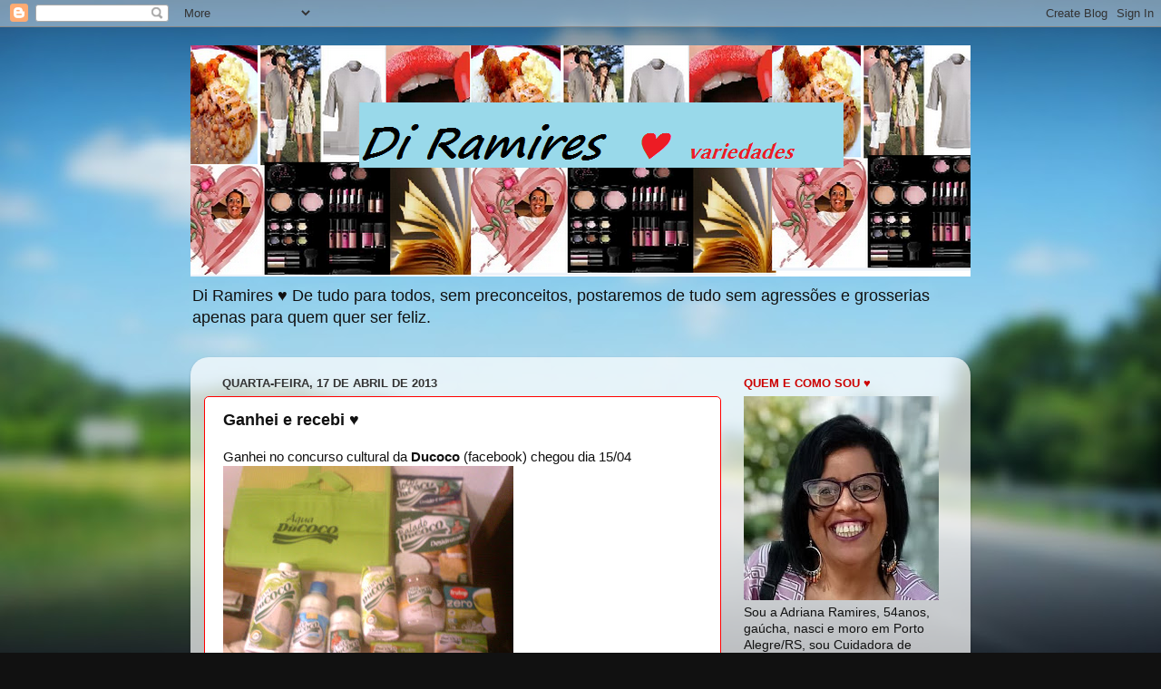

--- FILE ---
content_type: text/html; charset=UTF-8
request_url: https://adrythamy.blogspot.com/2013/04/ganhei-e-recebi_17.html
body_size: 20095
content:
<!DOCTYPE html>
<html class='v2' dir='ltr' lang='pt-BR'>
<head>
<link href='https://www.blogger.com/static/v1/widgets/335934321-css_bundle_v2.css' rel='stylesheet' type='text/css'/>
<meta content='width=1100' name='viewport'/>
<meta content='text/html; charset=UTF-8' http-equiv='Content-Type'/>
<meta content='blogger' name='generator'/>
<link href='https://adrythamy.blogspot.com/favicon.ico' rel='icon' type='image/x-icon'/>
<link href='http://adrythamy.blogspot.com/2013/04/ganhei-e-recebi_17.html' rel='canonical'/>
<link rel="alternate" type="application/atom+xml" title="Di Ramires &#9829;     - Atom" href="https://adrythamy.blogspot.com/feeds/posts/default" />
<link rel="alternate" type="application/rss+xml" title="Di Ramires &#9829;     - RSS" href="https://adrythamy.blogspot.com/feeds/posts/default?alt=rss" />
<link rel="service.post" type="application/atom+xml" title="Di Ramires &#9829;     - Atom" href="https://www.blogger.com/feeds/1106044287263772182/posts/default" />

<link rel="alternate" type="application/atom+xml" title="Di Ramires &#9829;     - Atom" href="https://adrythamy.blogspot.com/feeds/5853812073138747115/comments/default" />
<!--Can't find substitution for tag [blog.ieCssRetrofitLinks]-->
<link href='https://blogger.googleusercontent.com/img/b/R29vZ2xl/AVvXsEhs-LqrUwY4Atzt_daiGLGSAo5NKTXqxYjIXjY0YADF20c64lNYPiQZx42EWQ0RHqlLKI4QdIIkAxPYNsAbsfk7go9S-dUO8izWnJuPa9w4l5a7Bur-FSVBhTmldx3aqLW0gxDBYyOMu2k/s320/DSCF0003.JPG' rel='image_src'/>
<meta content='http://adrythamy.blogspot.com/2013/04/ganhei-e-recebi_17.html' property='og:url'/>
<meta content='Ganhei e recebi ♥' property='og:title'/>
<meta content='Ganhei no concurso cultural da Ducoco (facebook) chegou dia 15/04      Ganhei na promoção da HAK Aviamentos  do dia do Artesão (facebook) ch...' property='og:description'/>
<meta content='https://blogger.googleusercontent.com/img/b/R29vZ2xl/AVvXsEhs-LqrUwY4Atzt_daiGLGSAo5NKTXqxYjIXjY0YADF20c64lNYPiQZx42EWQ0RHqlLKI4QdIIkAxPYNsAbsfk7go9S-dUO8izWnJuPa9w4l5a7Bur-FSVBhTmldx3aqLW0gxDBYyOMu2k/w1200-h630-p-k-no-nu/DSCF0003.JPG' property='og:image'/>
<title>Di Ramires &#9829;    : Ganhei e recebi &#9829;</title>
<style type='text/css'>@font-face{font-family:'Oswald';font-style:normal;font-weight:400;font-display:swap;src:url(//fonts.gstatic.com/s/oswald/v57/TK3_WkUHHAIjg75cFRf3bXL8LICs1_FvsUtiZSSUhiCXABTV.woff2)format('woff2');unicode-range:U+0460-052F,U+1C80-1C8A,U+20B4,U+2DE0-2DFF,U+A640-A69F,U+FE2E-FE2F;}@font-face{font-family:'Oswald';font-style:normal;font-weight:400;font-display:swap;src:url(//fonts.gstatic.com/s/oswald/v57/TK3_WkUHHAIjg75cFRf3bXL8LICs1_FvsUJiZSSUhiCXABTV.woff2)format('woff2');unicode-range:U+0301,U+0400-045F,U+0490-0491,U+04B0-04B1,U+2116;}@font-face{font-family:'Oswald';font-style:normal;font-weight:400;font-display:swap;src:url(//fonts.gstatic.com/s/oswald/v57/TK3_WkUHHAIjg75cFRf3bXL8LICs1_FvsUliZSSUhiCXABTV.woff2)format('woff2');unicode-range:U+0102-0103,U+0110-0111,U+0128-0129,U+0168-0169,U+01A0-01A1,U+01AF-01B0,U+0300-0301,U+0303-0304,U+0308-0309,U+0323,U+0329,U+1EA0-1EF9,U+20AB;}@font-face{font-family:'Oswald';font-style:normal;font-weight:400;font-display:swap;src:url(//fonts.gstatic.com/s/oswald/v57/TK3_WkUHHAIjg75cFRf3bXL8LICs1_FvsUhiZSSUhiCXABTV.woff2)format('woff2');unicode-range:U+0100-02BA,U+02BD-02C5,U+02C7-02CC,U+02CE-02D7,U+02DD-02FF,U+0304,U+0308,U+0329,U+1D00-1DBF,U+1E00-1E9F,U+1EF2-1EFF,U+2020,U+20A0-20AB,U+20AD-20C0,U+2113,U+2C60-2C7F,U+A720-A7FF;}@font-face{font-family:'Oswald';font-style:normal;font-weight:400;font-display:swap;src:url(//fonts.gstatic.com/s/oswald/v57/TK3_WkUHHAIjg75cFRf3bXL8LICs1_FvsUZiZSSUhiCXAA.woff2)format('woff2');unicode-range:U+0000-00FF,U+0131,U+0152-0153,U+02BB-02BC,U+02C6,U+02DA,U+02DC,U+0304,U+0308,U+0329,U+2000-206F,U+20AC,U+2122,U+2191,U+2193,U+2212,U+2215,U+FEFF,U+FFFD;}</style>
<style id='page-skin-1' type='text/css'><!--
/*-----------------------------------------------
Blogger Template Style
Name:     Picture Window
Designer: Blogger
URL:      www.blogger.com
----------------------------------------------- */
/* Content
----------------------------------------------- */
body {
font: normal normal 15px Arial, Tahoma, Helvetica, FreeSans, sans-serif;
color: #111111;
background: #111111 url(//themes.googleusercontent.com/image?id=1OACCYOE0-eoTRTfsBuX1NMN9nz599ufI1Jh0CggPFA_sK80AGkIr8pLtYRpNUKPmwtEa) repeat-x fixed top center;
}
html body .region-inner {
min-width: 0;
max-width: 100%;
width: auto;
}
.content-outer {
font-size: 90%;
}
a:link {
text-decoration:none;
color: #ff0000;
}
a:visited {
text-decoration:none;
color: #6699cc;
}
a:hover {
text-decoration:underline;
color: #ff0000;
}
.content-outer {
background: transparent none repeat scroll top left;
-moz-border-radius: 0;
-webkit-border-radius: 0;
-goog-ms-border-radius: 0;
border-radius: 0;
-moz-box-shadow: 0 0 0 rgba(0, 0, 0, .15);
-webkit-box-shadow: 0 0 0 rgba(0, 0, 0, .15);
-goog-ms-box-shadow: 0 0 0 rgba(0, 0, 0, .15);
box-shadow: 0 0 0 rgba(0, 0, 0, .15);
margin: 20px auto;
}
.content-inner {
padding: 0;
}
/* Header
----------------------------------------------- */
.header-outer {
background: transparent none repeat-x scroll top left;
_background-image: none;
color: #111111;
-moz-border-radius: 0;
-webkit-border-radius: 0;
-goog-ms-border-radius: 0;
border-radius: 0;
}
.Header img, .Header #header-inner {
-moz-border-radius: 0;
-webkit-border-radius: 0;
-goog-ms-border-radius: 0;
border-radius: 0;
}
.header-inner .Header .titlewrapper,
.header-inner .Header .descriptionwrapper {
padding-left: 0;
padding-right: 0;
}
.Header h1 {
font: italic normal 36px Oswald;
text-shadow: 1px 1px 3px rgba(0, 0, 0, 0.3);
}
.Header h1 a {
color: #111111;
}
.Header .description {
font-size: 130%;
}
/* Tabs
----------------------------------------------- */
.tabs-inner {
margin: .5em 20px 0;
padding: 0;
}
.tabs-inner .section {
margin: 0;
}
.tabs-inner .widget ul {
padding: 0;
background: transparent none repeat scroll bottom;
-moz-border-radius: 0;
-webkit-border-radius: 0;
-goog-ms-border-radius: 0;
border-radius: 0;
}
.tabs-inner .widget li {
border: none;
}
.tabs-inner .widget li a {
display: inline-block;
padding: .5em 1em;
margin-right: .25em;
color: #ffffff;
font: normal normal 15px Arial, Tahoma, Helvetica, FreeSans, sans-serif;
-moz-border-radius: 10px 10px 0 0;
-webkit-border-top-left-radius: 10px;
-webkit-border-top-right-radius: 10px;
-goog-ms-border-radius: 10px 10px 0 0;
border-radius: 10px 10px 0 0;
background: transparent url(https://resources.blogblog.com/blogblog/data/1kt/transparent/black50.png) repeat scroll top left;
border-right: 1px solid transparent;
}
.tabs-inner .widget li:first-child a {
padding-left: 1.25em;
-moz-border-radius-topleft: 10px;
-moz-border-radius-bottomleft: 0;
-webkit-border-top-left-radius: 10px;
-webkit-border-bottom-left-radius: 0;
-goog-ms-border-top-left-radius: 10px;
-goog-ms-border-bottom-left-radius: 0;
border-top-left-radius: 10px;
border-bottom-left-radius: 0;
}
.tabs-inner .widget li.selected a,
.tabs-inner .widget li a:hover {
position: relative;
z-index: 1;
background: transparent url(https://resources.blogblog.com/blogblog/data/1kt/transparent/white80.png) repeat scroll bottom;
color: #cc0000;
-moz-box-shadow: 0 0 3px rgba(0, 0, 0, .15);
-webkit-box-shadow: 0 0 3px rgba(0, 0, 0, .15);
-goog-ms-box-shadow: 0 0 3px rgba(0, 0, 0, .15);
box-shadow: 0 0 3px rgba(0, 0, 0, .15);
}
/* Headings
----------------------------------------------- */
h2 {
font: bold normal 13px Arial, Tahoma, Helvetica, FreeSans, sans-serif;
text-transform: uppercase;
color: #cc0000;
margin: .5em 0;
}
/* Main
----------------------------------------------- */
.main-outer {
background: transparent url(https://resources.blogblog.com/blogblog/data/1kt/transparent/white80.png) repeat scroll top left;
-moz-border-radius: 20px 20px 0 0;
-webkit-border-top-left-radius: 20px;
-webkit-border-top-right-radius: 20px;
-webkit-border-bottom-left-radius: 0;
-webkit-border-bottom-right-radius: 0;
-goog-ms-border-radius: 20px 20px 0 0;
border-radius: 20px 20px 0 0;
-moz-box-shadow: 0 1px 3px rgba(0, 0, 0, .15);
-webkit-box-shadow: 0 1px 3px rgba(0, 0, 0, .15);
-goog-ms-box-shadow: 0 1px 3px rgba(0, 0, 0, .15);
box-shadow: 0 1px 3px rgba(0, 0, 0, .15);
}
.main-inner {
padding: 15px 20px 20px;
}
.main-inner .column-center-inner {
padding: 0 0;
}
.main-inner .column-left-inner {
padding-left: 0;
}
.main-inner .column-right-inner {
padding-right: 0;
}
/* Posts
----------------------------------------------- */
h3.post-title {
margin: 0;
font: normal bold 18px Verdana, Geneva, sans-serif;
}
.comments h4 {
margin: 1em 0 0;
font: normal bold 18px Verdana, Geneva, sans-serif;
}
.date-header span {
color: #333333;
}
.post-outer {
background-color: #ffffff;
border: solid 1px #ff0000;
-moz-border-radius: 5px;
-webkit-border-radius: 5px;
border-radius: 5px;
-goog-ms-border-radius: 5px;
padding: 15px 20px;
margin: 0 -20px 20px;
}
.post-body {
line-height: 1.4;
font-size: 110%;
position: relative;
}
.post-header {
margin: 0 0 1.5em;
color: #ff00ff;
line-height: 1.6;
}
.post-footer {
margin: .5em 0 0;
color: #ff00ff;
line-height: 1.6;
}
#blog-pager {
font-size: 140%
}
#comments .comment-author {
padding-top: 1.5em;
border-top: dashed 1px #ccc;
border-top: dashed 1px rgba(128, 128, 128, .5);
background-position: 0 1.5em;
}
#comments .comment-author:first-child {
padding-top: 0;
border-top: none;
}
.avatar-image-container {
margin: .2em 0 0;
}
/* Comments
----------------------------------------------- */
.comments .comments-content .icon.blog-author {
background-repeat: no-repeat;
background-image: url([data-uri]);
}
.comments .comments-content .loadmore a {
border-top: 1px solid #ff0000;
border-bottom: 1px solid #ff0000;
}
.comments .continue {
border-top: 2px solid #ff0000;
}
/* Widgets
----------------------------------------------- */
.widget ul, .widget #ArchiveList ul.flat {
padding: 0;
list-style: none;
}
.widget ul li, .widget #ArchiveList ul.flat li {
border-top: dashed 1px #ccc;
border-top: dashed 1px rgba(128, 128, 128, .5);
}
.widget ul li:first-child, .widget #ArchiveList ul.flat li:first-child {
border-top: none;
}
.widget .post-body ul {
list-style: disc;
}
.widget .post-body ul li {
border: none;
}
/* Footer
----------------------------------------------- */
.footer-outer {
color:#cccccc;
background: transparent url(https://resources.blogblog.com/blogblog/data/1kt/transparent/black50.png) repeat scroll top left;
-moz-border-radius: 0 0 20px 20px;
-webkit-border-top-left-radius: 0;
-webkit-border-top-right-radius: 0;
-webkit-border-bottom-left-radius: 20px;
-webkit-border-bottom-right-radius: 20px;
-goog-ms-border-radius: 0 0 20px 20px;
border-radius: 0 0 20px 20px;
-moz-box-shadow: 0 1px 3px rgba(0, 0, 0, .15);
-webkit-box-shadow: 0 1px 3px rgba(0, 0, 0, .15);
-goog-ms-box-shadow: 0 1px 3px rgba(0, 0, 0, .15);
box-shadow: 0 1px 3px rgba(0, 0, 0, .15);
}
.footer-inner {
padding: 10px 20px 20px;
}
.footer-outer a {
color: #99ccee;
}
.footer-outer a:visited {
color: #77aaee;
}
.footer-outer a:hover {
color: #33aaff;
}
.footer-outer .widget h2 {
color: #aaaaaa;
}
/* Mobile
----------------------------------------------- */
html body.mobile {
height: auto;
}
html body.mobile {
min-height: 480px;
background-size: 100% auto;
}
.mobile .body-fauxcolumn-outer {
background: transparent none repeat scroll top left;
}
html .mobile .mobile-date-outer, html .mobile .blog-pager {
border-bottom: none;
background: transparent url(https://resources.blogblog.com/blogblog/data/1kt/transparent/white80.png) repeat scroll top left;
margin-bottom: 10px;
}
.mobile .date-outer {
background: transparent url(https://resources.blogblog.com/blogblog/data/1kt/transparent/white80.png) repeat scroll top left;
}
.mobile .header-outer, .mobile .main-outer,
.mobile .post-outer, .mobile .footer-outer {
-moz-border-radius: 0;
-webkit-border-radius: 0;
-goog-ms-border-radius: 0;
border-radius: 0;
}
.mobile .content-outer,
.mobile .main-outer,
.mobile .post-outer {
background: inherit;
border: none;
}
.mobile .content-outer {
font-size: 100%;
}
.mobile-link-button {
background-color: #ff0000;
}
.mobile-link-button a:link, .mobile-link-button a:visited {
color: #ffffff;
}
.mobile-index-contents {
color: #111111;
}
.mobile .tabs-inner .PageList .widget-content {
background: transparent url(https://resources.blogblog.com/blogblog/data/1kt/transparent/white80.png) repeat scroll bottom;
color: #cc0000;
}
.mobile .tabs-inner .PageList .widget-content .pagelist-arrow {
border-left: 1px solid transparent;
}

--></style>
<style id='template-skin-1' type='text/css'><!--
body {
min-width: 860px;
}
.content-outer, .content-fauxcolumn-outer, .region-inner {
min-width: 860px;
max-width: 860px;
_width: 860px;
}
.main-inner .columns {
padding-left: 0px;
padding-right: 260px;
}
.main-inner .fauxcolumn-center-outer {
left: 0px;
right: 260px;
/* IE6 does not respect left and right together */
_width: expression(this.parentNode.offsetWidth -
parseInt("0px") -
parseInt("260px") + 'px');
}
.main-inner .fauxcolumn-left-outer {
width: 0px;
}
.main-inner .fauxcolumn-right-outer {
width: 260px;
}
.main-inner .column-left-outer {
width: 0px;
right: 100%;
margin-left: -0px;
}
.main-inner .column-right-outer {
width: 260px;
margin-right: -260px;
}
#layout {
min-width: 0;
}
#layout .content-outer {
min-width: 0;
width: 800px;
}
#layout .region-inner {
min-width: 0;
width: auto;
}
body#layout div.add_widget {
padding: 8px;
}
body#layout div.add_widget a {
margin-left: 32px;
}
--></style>
<style>
    body {background-image:url(\/\/themes.googleusercontent.com\/image?id=1OACCYOE0-eoTRTfsBuX1NMN9nz599ufI1Jh0CggPFA_sK80AGkIr8pLtYRpNUKPmwtEa);}
    
@media (max-width: 200px) { body {background-image:url(\/\/themes.googleusercontent.com\/image?id=1OACCYOE0-eoTRTfsBuX1NMN9nz599ufI1Jh0CggPFA_sK80AGkIr8pLtYRpNUKPmwtEa&options=w200);}}
@media (max-width: 400px) and (min-width: 201px) { body {background-image:url(\/\/themes.googleusercontent.com\/image?id=1OACCYOE0-eoTRTfsBuX1NMN9nz599ufI1Jh0CggPFA_sK80AGkIr8pLtYRpNUKPmwtEa&options=w400);}}
@media (max-width: 800px) and (min-width: 401px) { body {background-image:url(\/\/themes.googleusercontent.com\/image?id=1OACCYOE0-eoTRTfsBuX1NMN9nz599ufI1Jh0CggPFA_sK80AGkIr8pLtYRpNUKPmwtEa&options=w800);}}
@media (max-width: 1200px) and (min-width: 801px) { body {background-image:url(\/\/themes.googleusercontent.com\/image?id=1OACCYOE0-eoTRTfsBuX1NMN9nz599ufI1Jh0CggPFA_sK80AGkIr8pLtYRpNUKPmwtEa&options=w1200);}}
/* Last tag covers anything over one higher than the previous max-size cap. */
@media (min-width: 1201px) { body {background-image:url(\/\/themes.googleusercontent.com\/image?id=1OACCYOE0-eoTRTfsBuX1NMN9nz599ufI1Jh0CggPFA_sK80AGkIr8pLtYRpNUKPmwtEa&options=w1600);}}
  </style>
<link href='https://www.blogger.com/dyn-css/authorization.css?targetBlogID=1106044287263772182&amp;zx=50021f6f-f402-487a-a108-0da462b0001e' media='none' onload='if(media!=&#39;all&#39;)media=&#39;all&#39;' rel='stylesheet'/><noscript><link href='https://www.blogger.com/dyn-css/authorization.css?targetBlogID=1106044287263772182&amp;zx=50021f6f-f402-487a-a108-0da462b0001e' rel='stylesheet'/></noscript>
<meta name='google-adsense-platform-account' content='ca-host-pub-1556223355139109'/>
<meta name='google-adsense-platform-domain' content='blogspot.com'/>

</head>
<body class='loading variant-open'>
<div class='navbar section' id='navbar' name='Navbar'><div class='widget Navbar' data-version='1' id='Navbar1'><script type="text/javascript">
    function setAttributeOnload(object, attribute, val) {
      if(window.addEventListener) {
        window.addEventListener('load',
          function(){ object[attribute] = val; }, false);
      } else {
        window.attachEvent('onload', function(){ object[attribute] = val; });
      }
    }
  </script>
<div id="navbar-iframe-container"></div>
<script type="text/javascript" src="https://apis.google.com/js/platform.js"></script>
<script type="text/javascript">
      gapi.load("gapi.iframes:gapi.iframes.style.bubble", function() {
        if (gapi.iframes && gapi.iframes.getContext) {
          gapi.iframes.getContext().openChild({
              url: 'https://www.blogger.com/navbar/1106044287263772182?po\x3d5853812073138747115\x26origin\x3dhttps://adrythamy.blogspot.com',
              where: document.getElementById("navbar-iframe-container"),
              id: "navbar-iframe"
          });
        }
      });
    </script><script type="text/javascript">
(function() {
var script = document.createElement('script');
script.type = 'text/javascript';
script.src = '//pagead2.googlesyndication.com/pagead/js/google_top_exp.js';
var head = document.getElementsByTagName('head')[0];
if (head) {
head.appendChild(script);
}})();
</script>
</div></div>
<div class='body-fauxcolumns'>
<div class='fauxcolumn-outer body-fauxcolumn-outer'>
<div class='cap-top'>
<div class='cap-left'></div>
<div class='cap-right'></div>
</div>
<div class='fauxborder-left'>
<div class='fauxborder-right'></div>
<div class='fauxcolumn-inner'>
</div>
</div>
<div class='cap-bottom'>
<div class='cap-left'></div>
<div class='cap-right'></div>
</div>
</div>
</div>
<div class='content'>
<div class='content-fauxcolumns'>
<div class='fauxcolumn-outer content-fauxcolumn-outer'>
<div class='cap-top'>
<div class='cap-left'></div>
<div class='cap-right'></div>
</div>
<div class='fauxborder-left'>
<div class='fauxborder-right'></div>
<div class='fauxcolumn-inner'>
</div>
</div>
<div class='cap-bottom'>
<div class='cap-left'></div>
<div class='cap-right'></div>
</div>
</div>
</div>
<div class='content-outer'>
<div class='content-cap-top cap-top'>
<div class='cap-left'></div>
<div class='cap-right'></div>
</div>
<div class='fauxborder-left content-fauxborder-left'>
<div class='fauxborder-right content-fauxborder-right'></div>
<div class='content-inner'>
<header>
<div class='header-outer'>
<div class='header-cap-top cap-top'>
<div class='cap-left'></div>
<div class='cap-right'></div>
</div>
<div class='fauxborder-left header-fauxborder-left'>
<div class='fauxborder-right header-fauxborder-right'></div>
<div class='region-inner header-inner'>
<div class='header section' id='header' name='Cabeçalho'><div class='widget Header' data-version='1' id='Header1'>
<div id='header-inner'>
<a href='https://adrythamy.blogspot.com/' style='display: block'>
<img alt='Di Ramires ♥    ' height='255px; ' id='Header1_headerimg' src='https://blogger.googleusercontent.com/img/b/R29vZ2xl/AVvXsEhjz0aspkb-4Mg-JPRoI1RsKyk6u9Aocs_5ZFFgncCmtFR8HcISNL0jQJCag9IdOQzLE3XSFPsxKn8lnJ49dwX4LngOuYgInR4Z2uKduP8O-Fo_jYj1Sa69JMrDOCtzsc_gZ_Ln6LCf6iM/s1600/blogp.png' style='display: block' width='944px; '/>
</a>
<div class='descriptionwrapper'>
<p class='description'><span>Di Ramires &#9829;    

De tudo para todos, sem preconceitos, postaremos de tudo sem agressões e grosserias apenas para quem quer ser feliz.</span></p>
</div>
</div>
</div></div>
</div>
</div>
<div class='header-cap-bottom cap-bottom'>
<div class='cap-left'></div>
<div class='cap-right'></div>
</div>
</div>
</header>
<div class='tabs-outer'>
<div class='tabs-cap-top cap-top'>
<div class='cap-left'></div>
<div class='cap-right'></div>
</div>
<div class='fauxborder-left tabs-fauxborder-left'>
<div class='fauxborder-right tabs-fauxborder-right'></div>
<div class='region-inner tabs-inner'>
<div class='tabs no-items section' id='crosscol' name='Entre colunas'></div>
<div class='tabs no-items section' id='crosscol-overflow' name='Cross-Column 2'></div>
</div>
</div>
<div class='tabs-cap-bottom cap-bottom'>
<div class='cap-left'></div>
<div class='cap-right'></div>
</div>
</div>
<div class='main-outer'>
<div class='main-cap-top cap-top'>
<div class='cap-left'></div>
<div class='cap-right'></div>
</div>
<div class='fauxborder-left main-fauxborder-left'>
<div class='fauxborder-right main-fauxborder-right'></div>
<div class='region-inner main-inner'>
<div class='columns fauxcolumns'>
<div class='fauxcolumn-outer fauxcolumn-center-outer'>
<div class='cap-top'>
<div class='cap-left'></div>
<div class='cap-right'></div>
</div>
<div class='fauxborder-left'>
<div class='fauxborder-right'></div>
<div class='fauxcolumn-inner'>
</div>
</div>
<div class='cap-bottom'>
<div class='cap-left'></div>
<div class='cap-right'></div>
</div>
</div>
<div class='fauxcolumn-outer fauxcolumn-left-outer'>
<div class='cap-top'>
<div class='cap-left'></div>
<div class='cap-right'></div>
</div>
<div class='fauxborder-left'>
<div class='fauxborder-right'></div>
<div class='fauxcolumn-inner'>
</div>
</div>
<div class='cap-bottom'>
<div class='cap-left'></div>
<div class='cap-right'></div>
</div>
</div>
<div class='fauxcolumn-outer fauxcolumn-right-outer'>
<div class='cap-top'>
<div class='cap-left'></div>
<div class='cap-right'></div>
</div>
<div class='fauxborder-left'>
<div class='fauxborder-right'></div>
<div class='fauxcolumn-inner'>
</div>
</div>
<div class='cap-bottom'>
<div class='cap-left'></div>
<div class='cap-right'></div>
</div>
</div>
<!-- corrects IE6 width calculation -->
<div class='columns-inner'>
<div class='column-center-outer'>
<div class='column-center-inner'>
<div class='main section' id='main' name='Principal'><div class='widget Blog' data-version='1' id='Blog1'>
<div class='blog-posts hfeed'>

          <div class="date-outer">
        
<h2 class='date-header'><span>quarta-feira, 17 de abril de 2013</span></h2>

          <div class="date-posts">
        
<div class='post-outer'>
<div class='post hentry uncustomized-post-template' itemprop='blogPost' itemscope='itemscope' itemtype='http://schema.org/BlogPosting'>
<meta content='https://blogger.googleusercontent.com/img/b/R29vZ2xl/AVvXsEhs-LqrUwY4Atzt_daiGLGSAo5NKTXqxYjIXjY0YADF20c64lNYPiQZx42EWQ0RHqlLKI4QdIIkAxPYNsAbsfk7go9S-dUO8izWnJuPa9w4l5a7Bur-FSVBhTmldx3aqLW0gxDBYyOMu2k/s320/DSCF0003.JPG' itemprop='image_url'/>
<meta content='1106044287263772182' itemprop='blogId'/>
<meta content='5853812073138747115' itemprop='postId'/>
<a name='5853812073138747115'></a>
<h3 class='post-title entry-title' itemprop='name'>
Ganhei e recebi &#9829;
</h3>
<div class='post-header'>
<div class='post-header-line-1'></div>
</div>
<div class='post-body entry-content' id='post-body-5853812073138747115' itemprop='description articleBody'>
<span style="font-family: Helvetica Neue, Arial, Helvetica, sans-serif;">Ganhei no concurso cultural da <b>Ducoco </b>(facebook) chegou dia 15/04</span><br />
<div class="separator" style="clear: both; text-align: center;">
<a href="https://blogger.googleusercontent.com/img/b/R29vZ2xl/AVvXsEhs-LqrUwY4Atzt_daiGLGSAo5NKTXqxYjIXjY0YADF20c64lNYPiQZx42EWQ0RHqlLKI4QdIIkAxPYNsAbsfk7go9S-dUO8izWnJuPa9w4l5a7Bur-FSVBhTmldx3aqLW0gxDBYyOMu2k/s1600/DSCF0003.JPG" imageanchor="1" style="clear: left; float: left; margin-bottom: 1em; margin-right: 1em;"><img border="0" height="240" src="https://blogger.googleusercontent.com/img/b/R29vZ2xl/AVvXsEhs-LqrUwY4Atzt_daiGLGSAo5NKTXqxYjIXjY0YADF20c64lNYPiQZx42EWQ0RHqlLKI4QdIIkAxPYNsAbsfk7go9S-dUO8izWnJuPa9w4l5a7Bur-FSVBhTmldx3aqLW0gxDBYyOMu2k/s320/DSCF0003.JPG" width="320" /></a></div>
<br />
<div class="separator" style="clear: both; text-align: left;">
<span style="font-family: Helvetica Neue, Arial, Helvetica, sans-serif;">Ganhei na promoção da <b>HAK Aviamentos</b> do dia do Artesão (facebook) chegou dia 16/04</span></div>
<div class="separator" style="clear: both; text-align: center;">
<a href="https://blogger.googleusercontent.com/img/b/R29vZ2xl/AVvXsEhnrFkHYgdfDmOPFoWtdTd7Nf0RGVGpMtxd04aBj6SVG6FmwqX-KrH8rUEOfA4pNYeyBagH4UJBEDN_4-4SuY0sPQETn0Hi02pKHQTajoq4De1HW3c-1UHF0opYX90pjSmRJxrMJgaE2dw/s1600/DSCF0002.JPG" imageanchor="1" style="clear: left; float: left; margin-bottom: 1em; margin-right: 1em;"><img border="0" height="240" src="https://blogger.googleusercontent.com/img/b/R29vZ2xl/AVvXsEhnrFkHYgdfDmOPFoWtdTd7Nf0RGVGpMtxd04aBj6SVG6FmwqX-KrH8rUEOfA4pNYeyBagH4UJBEDN_4-4SuY0sPQETn0Hi02pKHQTajoq4De1HW3c-1UHF0opYX90pjSmRJxrMJgaE2dw/s320/DSCF0002.JPG" width="320" /></a></div>
<div class="separator" style="clear: both; text-align: center;">
<br /></div>
<div class="separator" style="clear: both; text-align: left;">
<span style="font-family: Helvetica Neue, Arial, Helvetica, sans-serif;">Beijos do<span style="color: red;"> &#9829;</span></span></div>
<div class="separator" style="clear: both; text-align: left;">
<span style="color: red; font-family: Helvetica Neue, Arial, Helvetica, sans-serif;">Adriana ramires</span></div>
<div class="separator" style="clear: both; text-align: left;">
<span style="font-family: Helvetica Neue, Arial, Helvetica, sans-serif;"><br /></span></div>
<div class="separator" style="clear: both; text-align: center;">
<span style="font-family: Helvetica Neue, Arial, Helvetica, sans-serif;"><br /></span></div>
<div class="separator" style="clear: both; text-align: center;">
<br /></div>
<div class="separator" style="clear: both; text-align: center;">
<br /></div>
<div style='clear: both;'></div>
</div>
<div class='post-footer'>
<div class='post-footer-line post-footer-line-1'>
<span class='post-author vcard'>
Postado por
<span class='fn' itemprop='author' itemscope='itemscope' itemtype='http://schema.org/Person'>
<meta content='https://www.blogger.com/profile/05046675710093997789' itemprop='url'/>
<a class='g-profile' href='https://www.blogger.com/profile/05046675710093997789' rel='author' title='author profile'>
<span itemprop='name'>Di Ramires  &#10084;</span>
</a>
</span>
</span>
<span class='post-timestamp'>
às
<meta content='http://adrythamy.blogspot.com/2013/04/ganhei-e-recebi_17.html' itemprop='url'/>
<a class='timestamp-link' href='https://adrythamy.blogspot.com/2013/04/ganhei-e-recebi_17.html' rel='bookmark' title='permanent link'><abbr class='published' itemprop='datePublished' title='2013-04-17T11:19:00-07:00'>11:19</abbr></a>
</span>
<span class='post-comment-link'>
</span>
<span class='post-icons'>
<span class='item-control blog-admin pid-1915132120'>
<a href='https://www.blogger.com/post-edit.g?blogID=1106044287263772182&postID=5853812073138747115&from=pencil' title='Editar post'>
<img alt='' class='icon-action' height='18' src='https://resources.blogblog.com/img/icon18_edit_allbkg.gif' width='18'/>
</a>
</span>
</span>
<div class='post-share-buttons goog-inline-block'>
<a class='goog-inline-block share-button sb-email' href='https://www.blogger.com/share-post.g?blogID=1106044287263772182&postID=5853812073138747115&target=email' target='_blank' title='Enviar por e-mail'><span class='share-button-link-text'>Enviar por e-mail</span></a><a class='goog-inline-block share-button sb-blog' href='https://www.blogger.com/share-post.g?blogID=1106044287263772182&postID=5853812073138747115&target=blog' onclick='window.open(this.href, "_blank", "height=270,width=475"); return false;' target='_blank' title='Postar no blog!'><span class='share-button-link-text'>Postar no blog!</span></a><a class='goog-inline-block share-button sb-twitter' href='https://www.blogger.com/share-post.g?blogID=1106044287263772182&postID=5853812073138747115&target=twitter' target='_blank' title='Compartilhar no X'><span class='share-button-link-text'>Compartilhar no X</span></a><a class='goog-inline-block share-button sb-facebook' href='https://www.blogger.com/share-post.g?blogID=1106044287263772182&postID=5853812073138747115&target=facebook' onclick='window.open(this.href, "_blank", "height=430,width=640"); return false;' target='_blank' title='Compartilhar no Facebook'><span class='share-button-link-text'>Compartilhar no Facebook</span></a><a class='goog-inline-block share-button sb-pinterest' href='https://www.blogger.com/share-post.g?blogID=1106044287263772182&postID=5853812073138747115&target=pinterest' target='_blank' title='Compartilhar com o Pinterest'><span class='share-button-link-text'>Compartilhar com o Pinterest</span></a>
</div>
</div>
<div class='post-footer-line post-footer-line-2'>
<span class='post-labels'>
</span>
</div>
<div class='post-footer-line post-footer-line-3'>
<span class='post-location'>
</span>
</div>
</div>
</div>
<div class='comments' id='comments'>
<a name='comments'></a>
<h4>Nenhum comentário:</h4>
<div id='Blog1_comments-block-wrapper'>
<dl class='avatar-comment-indent' id='comments-block'>
</dl>
</div>
<p class='comment-footer'>
<div class='comment-form'>
<a name='comment-form'></a>
<h4 id='comment-post-message'>Postar um comentário</h4>
<p>Adoro seu comentário, mas não aceitarei comentários maldosos e preconceituosos que venham ofender pessoas ou blogs em geral. bjs do &#9829;</p>
<a href='https://www.blogger.com/comment/frame/1106044287263772182?po=5853812073138747115&hl=pt-BR&saa=85391&origin=https://adrythamy.blogspot.com' id='comment-editor-src'></a>
<iframe allowtransparency='true' class='blogger-iframe-colorize blogger-comment-from-post' frameborder='0' height='410px' id='comment-editor' name='comment-editor' src='' width='100%'></iframe>
<script src='https://www.blogger.com/static/v1/jsbin/2830521187-comment_from_post_iframe.js' type='text/javascript'></script>
<script type='text/javascript'>
      BLOG_CMT_createIframe('https://www.blogger.com/rpc_relay.html');
    </script>
</div>
</p>
</div>
</div>

        </div></div>
      
</div>
<div class='blog-pager' id='blog-pager'>
<span id='blog-pager-newer-link'>
<a class='blog-pager-newer-link' href='https://adrythamy.blogspot.com/2013/04/bom-fim-de-semana.html' id='Blog1_blog-pager-newer-link' title='Postagem mais recente'>Postagem mais recente</a>
</span>
<span id='blog-pager-older-link'>
<a class='blog-pager-older-link' href='https://adrythamy.blogspot.com/2013/04/resultado-2-sorteio-do-blog.html' id='Blog1_blog-pager-older-link' title='Postagem mais antiga'>Postagem mais antiga</a>
</span>
<a class='home-link' href='https://adrythamy.blogspot.com/'>Página inicial</a>
</div>
<div class='clear'></div>
<div class='post-feeds'>
<div class='feed-links'>
Assinar:
<a class='feed-link' href='https://adrythamy.blogspot.com/feeds/5853812073138747115/comments/default' target='_blank' type='application/atom+xml'>Postar comentários (Atom)</a>
</div>
</div>
</div></div>
</div>
</div>
<div class='column-left-outer'>
<div class='column-left-inner'>
<aside>
</aside>
</div>
</div>
<div class='column-right-outer'>
<div class='column-right-inner'>
<aside>
<div class='sidebar section' id='sidebar-right-1'><div class='widget Image' data-version='1' id='Image17'>
<h2>Quem e como sou  &#9829;</h2>
<div class='widget-content'>
<img alt='Quem e como sou  ♥' height='225' id='Image17_img' src='https://blogger.googleusercontent.com/img/a/AVvXsEir0TU6t6naDSE9N-EF7CAb6Jfrrr78X5tdeqT8KgMUeZ7RPud51H5t_sOITZfEMU-84oUlNbn2R_KX6W8lDQWnpdNFKFPAt09QhL0DPmzzF4w3FCS-KYfn5uW6_KX7b7dDSbZlpl1WTeIyoKZvHGxNqcJAEdLyVd2C3F9S-L6jiKWKEAoXjLhwpy8x=s225' width='215'/>
<br/>
<span class='caption'>Sou a Adriana Ramires, 54anos, gaúcha, nasci e moro em Porto Alegre/RS, sou Cuidadora de Idosos, Cozinheira, dona de casa, estudante de Direito entre outros, tudo por paixão, tenho uma filha linda e meu lema é Ser Feliz, e amo uma promoção.</span>
</div>
<div class='clear'></div>
</div><div class='widget Followers' data-version='1' id='Followers1'>
<h2 class='title'>Seguidores</h2>
<div class='widget-content'>
<div id='Followers1-wrapper'>
<div style='margin-right:2px;'>
<div><script type="text/javascript" src="https://apis.google.com/js/platform.js"></script>
<div id="followers-iframe-container"></div>
<script type="text/javascript">
    window.followersIframe = null;
    function followersIframeOpen(url) {
      gapi.load("gapi.iframes", function() {
        if (gapi.iframes && gapi.iframes.getContext) {
          window.followersIframe = gapi.iframes.getContext().openChild({
            url: url,
            where: document.getElementById("followers-iframe-container"),
            messageHandlersFilter: gapi.iframes.CROSS_ORIGIN_IFRAMES_FILTER,
            messageHandlers: {
              '_ready': function(obj) {
                window.followersIframe.getIframeEl().height = obj.height;
              },
              'reset': function() {
                window.followersIframe.close();
                followersIframeOpen("https://www.blogger.com/followers/frame/1106044287263772182?colors\x3dCgt0cmFuc3BhcmVudBILdHJhbnNwYXJlbnQaByMxMTExMTEiByNmZjAwMDAqC3RyYW5zcGFyZW50MgcjY2MwMDAwOgcjMTExMTExQgcjZmYwMDAwSgcjMDAwMDAwUgcjZmYwMDAwWgt0cmFuc3BhcmVudA%3D%3D\x26pageSize\x3d21\x26hl\x3dpt-BR\x26origin\x3dhttps://adrythamy.blogspot.com");
              },
              'open': function(url) {
                window.followersIframe.close();
                followersIframeOpen(url);
              }
            }
          });
        }
      });
    }
    followersIframeOpen("https://www.blogger.com/followers/frame/1106044287263772182?colors\x3dCgt0cmFuc3BhcmVudBILdHJhbnNwYXJlbnQaByMxMTExMTEiByNmZjAwMDAqC3RyYW5zcGFyZW50MgcjY2MwMDAwOgcjMTExMTExQgcjZmYwMDAwSgcjMDAwMDAwUgcjZmYwMDAwWgt0cmFuc3BhcmVudA%3D%3D\x26pageSize\x3d21\x26hl\x3dpt-BR\x26origin\x3dhttps://adrythamy.blogspot.com");
  </script></div>
</div>
</div>
<div class='clear'></div>
</div>
</div><div class='widget ContactForm' data-version='1' id='ContactForm1'>
<h2 class='title'>Formulário de contato</h2>
<div class='contact-form-widget'>
<div class='form'>
<form name='contact-form'>
<p></p>
Nome
<br/>
<input class='contact-form-name' id='ContactForm1_contact-form-name' name='name' size='30' type='text' value=''/>
<p></p>
E-mail
<span style='font-weight: bolder;'>*</span>
<br/>
<input class='contact-form-email' id='ContactForm1_contact-form-email' name='email' size='30' type='text' value=''/>
<p></p>
Mensagem
<span style='font-weight: bolder;'>*</span>
<br/>
<textarea class='contact-form-email-message' cols='25' id='ContactForm1_contact-form-email-message' name='email-message' rows='5'></textarea>
<p></p>
<input class='contact-form-button contact-form-button-submit' id='ContactForm1_contact-form-submit' type='button' value='Enviar'/>
<p></p>
<div style='text-align: center; max-width: 222px; width: 100%'>
<p class='contact-form-error-message' id='ContactForm1_contact-form-error-message'></p>
<p class='contact-form-success-message' id='ContactForm1_contact-form-success-message'></p>
</div>
</form>
</div>
</div>
<div class='clear'></div>
</div><div class='widget HTML' data-version='1' id='HTML3'>
<div class='widget-content'>
<iframe src="//www.facebook.com/plugins/likebox.php?href=https%3A%2F%2Fwww.facebook.com%2Fadrythamy&amp;width=240&amp;height=290&amp;colorscheme=light&amp;show_faces=true&amp;header=true&amp;stream=false&amp;show_border=true" scrolling="no" frameborder="0" style="border:none; overflow:hidden; width:240px; height:290px;" allowtransparency="true"></iframe>
</div>
<div class='clear'></div>
</div><div class='widget HTML' data-version='1' id='HTML2'>
<h2 class='title'>Onde me encontrar &#9829;</h2>
<div class='widget-content'>
<a href="https://www.facebook.com/adrythamy"><img src="https://blogger.googleusercontent.com/img/b/R29vZ2xl/AVvXsEivuVIC0BZ1Wp7XFmt_8-Uc_-wvfc4fbzkl2DLTgNw8gODn7gfgTAzNNus2DVExXrqcCylr95X6iRTkyIDFVSwor9l5Vm2z4eTbKqh0p7ag2I9nn41PfxxWxnyJfu0_s3uB_i7Ej_5JpKM/s1600/facebook.png" width="40" height="40"/></a> 

<style>.ig-b- { display: inline-block; }
.ig-b- img { visibility: hidden; }
.ig-b-:hover { background-position: 0 -60px; } .ig-b-:active { background-position: 0 -120px; }
.ig-b-32 { width: 32px; height: 32px; background: url(//badges.instagram.com/static/images/ig-badge-sprite-32.png) no-repeat 0 0; }
@media only screen and (-webkit-min-device-pixel-ratio: 2), only screen and (min--moz-device-pixel-ratio: 2), only screen and (-o-min-device-pixel-ratio: 2 / 1), only screen and (min-device-pixel-ratio: 2), only screen and (min-resolution: 192dpi), only screen and (min-resolution: 2dppx) {
.ig-b-32 { background-image: url(//badges.instagram.com/static/images/ig-badge-sprite-32@2x.png); background-size: 60px 178px; } }</style>
<a href="http://instagram.com/adriana.ramires?ref=badge" class="ig-b- ig-b-32"><img src="//badges.instagram.com/static/images/ig-badge-32.png" alt="Instagram" /></a>

<a href="https://www.facebook.com/adriana.ramires.3979"><img src="https://blogger.googleusercontent.com/img/b/R29vZ2xl/AVvXsEivuVIC0BZ1Wp7XFmt_8-Uc_-wvfc4fbzkl2DLTgNw8gODn7gfgTAzNNus2DVExXrqcCylr95X6iRTkyIDFVSwor9l5Vm2z4eTbKqh0p7ag2I9nn41PfxxWxnyJfu0_s3uB_i7Ej_5JpKM/s1600/facebook.png" width="40" height="40"/></a> 

<a href="https://twitter.com/adrythamy"><img src="https://blogger.googleusercontent.com/img/b/R29vZ2xl/AVvXsEiwbHk4s3NajrL4v03gtpZoEMICvUrdNWHkuEMcd3Btil_kH0Oi4s0sbMUSXjKFzGEa9K-E5T2nPa1T_Pz9d6QQmjqaYv97KOFZhZUSobtqj_pi0lN-RUoJq0BDc2hR8RYrUscDzuV5u90/s1600/twitter.png" width="40" height="40"/></a> 

<a href="//www.youtube.com/user/adrythamy"><img src="https://blogger.googleusercontent.com/img/b/R29vZ2xl/AVvXsEil8Fcwwcjmk79CJHsSGv6GM0dG4G1HH64nCnf-Oh6rORfGX0iUJrIFD3K6DwZyYy7ovG5wQCWoDQSoob8rlyb3ibtnsmX65xjElfYJRZralQu8XXUtqatchahG9sY_QcYxf5hfW5N3RWA/s1600/youtube.png" width="40" height="40"/></a>
</div>
<div class='clear'></div>
</div><div class='widget Image' data-version='1' id='Image4'>
<h2>Agenda dos Blogs</h2>
<div class='widget-content'>
<a href='https://agendadosblogs.blogspot.com.br/'>
<img alt='Agenda dos Blogs' height='145' id='Image4_img' src='https://blogger.googleusercontent.com/img/b/R29vZ2xl/AVvXsEhfqFOb3kXnkiP_AJJrbWmN8Z0uKEcHykL27gjA2TKRiN55cD4Ee4qQgsi-jYEJYUGMjSv1XnaD5ZvoHpQbkCiatv7z9hEcW2mExdm_ups8uLUQLwtID7IVzILTQtDXHLHl9_MWm7lFUlg/s1600/agenda3.jpg' width='215'/>
</a>
<br/>
</div>
<div class='clear'></div>
</div>
<div class='widget Image' data-version='1' id='Image15'>
<h2>Meus Selinhos &#9829;</h2>
<div class='widget-content'>
<a href='http://www.turminhadoyuri.blogspot.com.br/'>
<img alt='Meus Selinhos ♥' height='175' id='Image15_img' src='https://blogger.googleusercontent.com/img/b/R29vZ2xl/AVvXsEjTduaDUuktPXv3KJOth8P2eyOBg2ui2MGLR6bEU4ROohBOe261fNUy-LNRn-B8uN0RLIm7ImhrcfRFvk58qbiKgGakvcLbOTAxQdBUxUBZ7p_c3I3OUbDRLfyXm7FtkxaouSGY4CCFAKU/s250/selinho.jpg' width='250'/>
</a>
<br/>
<span class='caption'>Blog Turminha do Yuri</span>
</div>
<div class='clear'></div>
</div><div class='widget Image' data-version='1' id='Image2'>
<div class='widget-content'>
<img alt='' height='150' id='Image2_img' src='https://blogger.googleusercontent.com/img/b/R29vZ2xl/AVvXsEgFR8p0qLg8gmtQH1CWO9qTudptFAByKCk0swc7GakRR0qzfvmOL7ryxc9nhyFujm_O7dRYmtVqnbNg8zbey2b08q-UXobhO50YP0r4BZH8osKj8ptw__HpVD5t_c_s5wiPJrrMKuX_LTI/s250/selo+coruja.png' width='150'/>
<br/>
</div>
<div class='clear'></div>
</div><div class='widget Image' data-version='1' id='Image19'>
<h2>.</h2>
<div class='widget-content'>
<img alt='.' height='158' id='Image19_img' src='https://blogger.googleusercontent.com/img/b/R29vZ2xl/AVvXsEgRbshKA571eqmupQANcs15oTZfAslhSZb0cwzTJDBHGX7ilmPWZ-MtmLwjyai6T9kFCGQxyv7ol_CuVujI7PQW1SMYOQ_rUnEO_qcFtS1216jbX-64giRH-xaxZ8u-SfGzbs4XVAaAe04/s1600/selo.jpg' width='215'/>
<br/>
</div>
<div class='clear'></div>
</div><div class='widget Image' data-version='1' id='Image9'>
<h2>,</h2>
<div class='widget-content'>
<img alt=',' height='188' id='Image9_img' src='https://blogger.googleusercontent.com/img/b/R29vZ2xl/AVvXsEgAV2X13Xvwm4KGNkcsUiS36FY2AOD7k3YGXCYywlwolDtlu3DYqTt0t2BUnSEYWxLhXglyxzEqCBc2aaECOnKy3ZLnV0gXYDYm9Y0FIYZe55PDwL6RXjUMjndREtiOuftBDubLkxsZdTo/s1600/selo.jpg' width='215'/>
<br/>
</div>
<div class='clear'></div>
</div><div class='widget Text' data-version='1' id='Text1'>
<h2 class='title'>EMPRESAS PARCEIRAS &#9829;</h2>
<div class='widget-content'>
VIPS
</div>
<div class='clear'></div>
</div><div class='widget Image' data-version='1' id='Image6'>
<h2>Protector Nail</h2>
<div class='widget-content'>
<a href='http://distribuicao.protectornail.com.br/index.php/'>
<img alt='Protector Nail' height='90' id='Image6_img' src='https://blogger.googleusercontent.com/img/b/R29vZ2xl/AVvXsEgERVl_V89qcDTIr5X70ja0cIiwekzpDByOyQg_DcjdizHBAhNHqmfcGKeC8ll5sf0kfWHFJfQPAAS6XoBRd50IwY4dFSDQ3A9mosos_Lh1PIO6MhZrAr-kfbNe3SuHKQJqfa0kh7tLErU/s250/protector.jpg' width='250'/>
</a>
<br/>
</div>
<div class='clear'></div>
</div><div class='widget Image' data-version='1' id='Image8'>
<h2>Tutti Depil</h2>
<div class='widget-content'>
<a href='http://www.tuttidepil.com.br'>
<img alt='Tutti Depil' height='147' id='Image8_img' src='https://blogger.googleusercontent.com/img/b/R29vZ2xl/AVvXsEjcFN31AF1Vt5YLpQ88R0Q68Kyw2J2aAAYHWVBX0z2QN6pMXOsBzPz7-D0DVk7EtovpVMZJblvSv2kUhnGG5fkhqMqbaX9QJT-WgcTS-yCSJZy2rFvWh4OrJDkrNHNeGrJCx3abnKsG6yE/s250/tutti.jpg' width='250'/>
</a>
<br/>
</div>
<div class='clear'></div>
</div><div class='widget Image' data-version='1' id='Image11'>
<h2>Linha Live-Cisbra</h2>
<div class='widget-content'>
<a href='http://www.linhalive.com.br/v12/'>
<img alt='Linha Live-Cisbra' height='150' id='Image11_img' src='https://blogger.googleusercontent.com/img/b/R29vZ2xl/AVvXsEgrMSddXbO6xrU7GvKgIyANbipvL2XfkPbOc3tFi9SIPVIQ1775n4M1Lc-McRC8jy37eT2QYV852X8Fr7xST7XfXD-mFdw7up8iuJLEPxdE9qtq1SFF7CYKpRCuMnG9Jozxrwl_KZNjNBU/s215/linhalive01.jpg' width='215'/>
</a>
<br/>
</div>
<div class='clear'></div>
</div><div class='widget Image' data-version='1' id='Image13'>
<h2>Caprilat</h2>
<div class='widget-content'>
<a href='www.caprilat.com'>
<img alt='Caprilat' height='83' id='Image13_img' src='https://blogger.googleusercontent.com/img/b/R29vZ2xl/AVvXsEj3L6c6cghdMAzO8v2adZWg88g1sMgHfj6vAF-h3GIwMiTLCM2vqjuJh4SyBa_t-uIoYqavGnQsl-LofhYzK42snB9NiFRwFWYrRQDKVBmhf-qxop5tPccipM50CZMNUyGzeohyphenhyphenASqYQy0/s1600/caprilat.gif' width='215'/>
</a>
<br/>
</div>
<div class='clear'></div>
</div><div class='widget Image' data-version='1' id='Image10'>
<h2>siga blog amigo Diva Agridoce</h2>
<div class='widget-content'>
<a href='http://elielmavasconcelospink.blogspot.com.br/p/sorteios.html'>
<img alt='siga blog amigo Diva Agridoce' height='91' id='Image10_img' src='https://blogger.googleusercontent.com/img/b/R29vZ2xl/AVvXsEiTK4Shr0zDdlinr7sU891IsXQw2f5hO0KBUs66pegjE2fKWqZUb6SQoI0M6ShqqkmEgR6ldIpA8PX3EMp5RfeHccifgtnGJQT2y7c0ntOhbT9mXEiudHVa6fJZ3JL7-f6fkC2UgXfO3Lo/s215/diva.png' width='215'/>
</a>
<br/>
</div>
<div class='clear'></div>
</div><div class='widget BlogList' data-version='1' id='BlogList2'>
<h2 class='title'>Minha lista de blogs favoritos</h2>
<div class='widget-content'>
<div class='blog-list-container' id='BlogList2_container'>
<ul id='BlogList2_blogs'>
<li style='display: block;'>
<div class='blog-icon'>
<img data-lateloadsrc='https://lh3.googleusercontent.com/blogger_img_proxy/AEn0k_sOuwy2jvGByFC4vdZmzwZAvstUS1nhxrJiWJ03rpPw0A7EhlttHw5ZDuf73dFUo7fyX3LYfrPvb2_Lzqx_cApPZMjMV3H7IpMofIkGQ-CC=s16-w16-h16' height='16' width='16'/>
</div>
<div class='blog-content'>
<div class='blog-title'>
<a href='http://www.turminhadoyuri.com.br/' target='_blank'>
Turminha do Yuri</a>
</div>
<div class='item-content'>
<div class='item-thumbnail'>
<a href='http://www.turminhadoyuri.com.br/' target='_blank'>
<img alt='' border='0' height='72' src='https://blogger.googleusercontent.com/img/b/R29vZ2xl/AVvXsEhLojc9NbqVNJ1RFr-XxpPIxjRtdexFUyxs4J_iwsfRfe3VzhINSoddN_wG3ui_OeUTbGlK2jHK9-qr0A3vQtKaI8NeH-pMbfFfbFwrExgPKJss6eUgS52sdBYIWvc48oMer7vmUSd9LvRaJsGsC1c6FfKzfIxLlWZMFZLl43Wts4bUi0UKluExj2Mk_9g/s72-c/cafemelitta.jpg' width='72'/>
</a>
</div>
<span class='item-title'>
<a href='http://www.turminhadoyuri.com.br/2026/01/cafe-melitta-gourmet-bridgerton-torra.html' target='_blank'>
Café Melitta Gourmet Bridgerton Torra da Rainha
</a>
</span>

                      -
                    
<span class='item-snippet'>


[image: Café, Bridgerton, Torra da Rainha]



Em sintonia com o clima romântico da produção, a Melitta apresenta o Café 
Gourmet Torra da Rainha, em embala...
</span>
<div class='item-time'>
Há um dia
</div>
</div>
</div>
<div style='clear: both;'></div>
</li>
<li style='display: block;'>
<div class='blog-icon'>
<img data-lateloadsrc='https://lh3.googleusercontent.com/blogger_img_proxy/AEn0k_uwvaXHBEngrzk8K0fzu1YTMYdJ7YzgtqIe_B-RRG60V26TelpdeA0vwIlDxIKgHrXbfS2Ps8grIkZ15o_QAKXLaraEJru90J4TtDmIzisOmBVyu-j247rmXG9DQcLb37Eh8esM6J0=s16-w16-h16' height='16' width='16'/>
</div>
<div class='blog-content'>
<div class='blog-title'>
<a href='http://rudynalva-alegriadevivereamaroquebom.blogspot.com/' target='_blank'>
ALEGRIA DE VIVER E AMAR O QUE É BOM!!</a>
</div>
<div class='item-content'>
<div class='item-thumbnail'>
<a href='http://rudynalva-alegriadevivereamaroquebom.blogspot.com/' target='_blank'>
<img alt='' border='0' height='72' src='https://blogger.googleusercontent.com/img/a/AVvXsEjeBUd5z11nvdNEN88fDFiGXRtHFxsyMseIhHp_QbRA1xudBMzK40nVf5V2AAJedDR0EFliMLIGxWj7on60hHXAWFe5T2jKk2Dnif1Tmf7RltZjdUhG56olg_P9Hl44KsNIF4Vh_vXgttRsWE8Qo6m6Rb_zG2wZyteU03oFjsZRo-NjwlY8y2D2buDclpQ=s72-w362-h400-c' width='72'/>
</a>
</div>
<span class='item-title'>
<a href='http://rudynalva-alegriadevivereamaroquebom.blogspot.com/2026/01/reflexoes-diarias-e-espirituais-14.html' target='_blank'>
REFLEXÕES DIÁRIAS E ESPIRITUAIS #14 - TRABALHO E DESCANSO E 20/01 - 
Introspecção
</a>
</span>

                      -
                    
<span class='item-snippet'>


 




*"Quando menos esperamos, estamos presos numa rotina em que vemos o 
trabalho como uma forma de ganhar muito dinheiro e o descanso como simples 
paus...
</span>
<div class='item-time'>
Há um dia
</div>
</div>
</div>
<div style='clear: both;'></div>
</li>
<li style='display: block;'>
<div class='blog-icon'>
<img data-lateloadsrc='https://lh3.googleusercontent.com/blogger_img_proxy/AEn0k_tZKMRlKwNC-FWt0wkjz8cOg465XBxMkaQeag9DSdip1KdIudj5mk_VE7m_v4RWvk0OSVmhXHKX16xTvREN9wY90IsTmRStgxHGdwBn__LG1yxqC-I=s16-w16-h16' height='16' width='16'/>
</div>
<div class='blog-content'>
<div class='blog-title'>
<a href='https://jardimvalentina.wordpress.com' target='_blank'>
Jardim Valentina</a>
</div>
<div class='item-content'>
<span class='item-title'>
<a href='https://jardimvalentina.wordpress.com/2024/08/16/minha-candidatura-a-vereadora/' target='_blank'>
Minha Candidatura à Vereadora
</a>
</span>

                      -
                    
<span class='item-snippet'>
Olá! Este ano decide sair da parte que se decepciona, reclama e desanima 
com a política para agir, então lancei minha candidatura como vereadora na 
minha q...
</span>
<div class='item-time'>
Há um ano
</div>
</div>
</div>
<div style='clear: both;'></div>
</li>
</ul>
<div class='clear'></div>
</div>
</div>
</div><div class='widget BlogArchive' data-version='1' id='BlogArchive1'>
<h2>Arquivo do blog</h2>
<div class='widget-content'>
<div id='ArchiveList'>
<div id='BlogArchive1_ArchiveList'>
<ul class='hierarchy'>
<li class='archivedate collapsed'>
<a class='toggle' href='javascript:void(0)'>
<span class='zippy'>

        &#9658;&#160;
      
</span>
</a>
<a class='post-count-link' href='https://adrythamy.blogspot.com/2023/'>
2023
</a>
<span class='post-count' dir='ltr'>(1)</span>
<ul class='hierarchy'>
<li class='archivedate collapsed'>
<a class='toggle' href='javascript:void(0)'>
<span class='zippy'>

        &#9658;&#160;
      
</span>
</a>
<a class='post-count-link' href='https://adrythamy.blogspot.com/2023/09/'>
setembro
</a>
<span class='post-count' dir='ltr'>(1)</span>
</li>
</ul>
</li>
</ul>
<ul class='hierarchy'>
<li class='archivedate collapsed'>
<a class='toggle' href='javascript:void(0)'>
<span class='zippy'>

        &#9658;&#160;
      
</span>
</a>
<a class='post-count-link' href='https://adrythamy.blogspot.com/2022/'>
2022
</a>
<span class='post-count' dir='ltr'>(1)</span>
<ul class='hierarchy'>
<li class='archivedate collapsed'>
<a class='toggle' href='javascript:void(0)'>
<span class='zippy'>

        &#9658;&#160;
      
</span>
</a>
<a class='post-count-link' href='https://adrythamy.blogspot.com/2022/03/'>
março
</a>
<span class='post-count' dir='ltr'>(1)</span>
</li>
</ul>
</li>
</ul>
<ul class='hierarchy'>
<li class='archivedate collapsed'>
<a class='toggle' href='javascript:void(0)'>
<span class='zippy'>

        &#9658;&#160;
      
</span>
</a>
<a class='post-count-link' href='https://adrythamy.blogspot.com/2021/'>
2021
</a>
<span class='post-count' dir='ltr'>(1)</span>
<ul class='hierarchy'>
<li class='archivedate collapsed'>
<a class='toggle' href='javascript:void(0)'>
<span class='zippy'>

        &#9658;&#160;
      
</span>
</a>
<a class='post-count-link' href='https://adrythamy.blogspot.com/2021/01/'>
janeiro
</a>
<span class='post-count' dir='ltr'>(1)</span>
</li>
</ul>
</li>
</ul>
<ul class='hierarchy'>
<li class='archivedate collapsed'>
<a class='toggle' href='javascript:void(0)'>
<span class='zippy'>

        &#9658;&#160;
      
</span>
</a>
<a class='post-count-link' href='https://adrythamy.blogspot.com/2020/'>
2020
</a>
<span class='post-count' dir='ltr'>(10)</span>
<ul class='hierarchy'>
<li class='archivedate collapsed'>
<a class='toggle' href='javascript:void(0)'>
<span class='zippy'>

        &#9658;&#160;
      
</span>
</a>
<a class='post-count-link' href='https://adrythamy.blogspot.com/2020/10/'>
outubro
</a>
<span class='post-count' dir='ltr'>(1)</span>
</li>
</ul>
<ul class='hierarchy'>
<li class='archivedate collapsed'>
<a class='toggle' href='javascript:void(0)'>
<span class='zippy'>

        &#9658;&#160;
      
</span>
</a>
<a class='post-count-link' href='https://adrythamy.blogspot.com/2020/09/'>
setembro
</a>
<span class='post-count' dir='ltr'>(1)</span>
</li>
</ul>
<ul class='hierarchy'>
<li class='archivedate collapsed'>
<a class='toggle' href='javascript:void(0)'>
<span class='zippy'>

        &#9658;&#160;
      
</span>
</a>
<a class='post-count-link' href='https://adrythamy.blogspot.com/2020/07/'>
julho
</a>
<span class='post-count' dir='ltr'>(1)</span>
</li>
</ul>
<ul class='hierarchy'>
<li class='archivedate collapsed'>
<a class='toggle' href='javascript:void(0)'>
<span class='zippy'>

        &#9658;&#160;
      
</span>
</a>
<a class='post-count-link' href='https://adrythamy.blogspot.com/2020/06/'>
junho
</a>
<span class='post-count' dir='ltr'>(2)</span>
</li>
</ul>
<ul class='hierarchy'>
<li class='archivedate collapsed'>
<a class='toggle' href='javascript:void(0)'>
<span class='zippy'>

        &#9658;&#160;
      
</span>
</a>
<a class='post-count-link' href='https://adrythamy.blogspot.com/2020/05/'>
maio
</a>
<span class='post-count' dir='ltr'>(1)</span>
</li>
</ul>
<ul class='hierarchy'>
<li class='archivedate collapsed'>
<a class='toggle' href='javascript:void(0)'>
<span class='zippy'>

        &#9658;&#160;
      
</span>
</a>
<a class='post-count-link' href='https://adrythamy.blogspot.com/2020/04/'>
abril
</a>
<span class='post-count' dir='ltr'>(1)</span>
</li>
</ul>
<ul class='hierarchy'>
<li class='archivedate collapsed'>
<a class='toggle' href='javascript:void(0)'>
<span class='zippy'>

        &#9658;&#160;
      
</span>
</a>
<a class='post-count-link' href='https://adrythamy.blogspot.com/2020/03/'>
março
</a>
<span class='post-count' dir='ltr'>(2)</span>
</li>
</ul>
<ul class='hierarchy'>
<li class='archivedate collapsed'>
<a class='toggle' href='javascript:void(0)'>
<span class='zippy'>

        &#9658;&#160;
      
</span>
</a>
<a class='post-count-link' href='https://adrythamy.blogspot.com/2020/01/'>
janeiro
</a>
<span class='post-count' dir='ltr'>(1)</span>
</li>
</ul>
</li>
</ul>
<ul class='hierarchy'>
<li class='archivedate collapsed'>
<a class='toggle' href='javascript:void(0)'>
<span class='zippy'>

        &#9658;&#160;
      
</span>
</a>
<a class='post-count-link' href='https://adrythamy.blogspot.com/2019/'>
2019
</a>
<span class='post-count' dir='ltr'>(9)</span>
<ul class='hierarchy'>
<li class='archivedate collapsed'>
<a class='toggle' href='javascript:void(0)'>
<span class='zippy'>

        &#9658;&#160;
      
</span>
</a>
<a class='post-count-link' href='https://adrythamy.blogspot.com/2019/11/'>
novembro
</a>
<span class='post-count' dir='ltr'>(1)</span>
</li>
</ul>
<ul class='hierarchy'>
<li class='archivedate collapsed'>
<a class='toggle' href='javascript:void(0)'>
<span class='zippy'>

        &#9658;&#160;
      
</span>
</a>
<a class='post-count-link' href='https://adrythamy.blogspot.com/2019/09/'>
setembro
</a>
<span class='post-count' dir='ltr'>(1)</span>
</li>
</ul>
<ul class='hierarchy'>
<li class='archivedate collapsed'>
<a class='toggle' href='javascript:void(0)'>
<span class='zippy'>

        &#9658;&#160;
      
</span>
</a>
<a class='post-count-link' href='https://adrythamy.blogspot.com/2019/05/'>
maio
</a>
<span class='post-count' dir='ltr'>(1)</span>
</li>
</ul>
<ul class='hierarchy'>
<li class='archivedate collapsed'>
<a class='toggle' href='javascript:void(0)'>
<span class='zippy'>

        &#9658;&#160;
      
</span>
</a>
<a class='post-count-link' href='https://adrythamy.blogspot.com/2019/04/'>
abril
</a>
<span class='post-count' dir='ltr'>(1)</span>
</li>
</ul>
<ul class='hierarchy'>
<li class='archivedate collapsed'>
<a class='toggle' href='javascript:void(0)'>
<span class='zippy'>

        &#9658;&#160;
      
</span>
</a>
<a class='post-count-link' href='https://adrythamy.blogspot.com/2019/03/'>
março
</a>
<span class='post-count' dir='ltr'>(3)</span>
</li>
</ul>
<ul class='hierarchy'>
<li class='archivedate collapsed'>
<a class='toggle' href='javascript:void(0)'>
<span class='zippy'>

        &#9658;&#160;
      
</span>
</a>
<a class='post-count-link' href='https://adrythamy.blogspot.com/2019/02/'>
fevereiro
</a>
<span class='post-count' dir='ltr'>(1)</span>
</li>
</ul>
<ul class='hierarchy'>
<li class='archivedate collapsed'>
<a class='toggle' href='javascript:void(0)'>
<span class='zippy'>

        &#9658;&#160;
      
</span>
</a>
<a class='post-count-link' href='https://adrythamy.blogspot.com/2019/01/'>
janeiro
</a>
<span class='post-count' dir='ltr'>(1)</span>
</li>
</ul>
</li>
</ul>
<ul class='hierarchy'>
<li class='archivedate collapsed'>
<a class='toggle' href='javascript:void(0)'>
<span class='zippy'>

        &#9658;&#160;
      
</span>
</a>
<a class='post-count-link' href='https://adrythamy.blogspot.com/2018/'>
2018
</a>
<span class='post-count' dir='ltr'>(19)</span>
<ul class='hierarchy'>
<li class='archivedate collapsed'>
<a class='toggle' href='javascript:void(0)'>
<span class='zippy'>

        &#9658;&#160;
      
</span>
</a>
<a class='post-count-link' href='https://adrythamy.blogspot.com/2018/11/'>
novembro
</a>
<span class='post-count' dir='ltr'>(1)</span>
</li>
</ul>
<ul class='hierarchy'>
<li class='archivedate collapsed'>
<a class='toggle' href='javascript:void(0)'>
<span class='zippy'>

        &#9658;&#160;
      
</span>
</a>
<a class='post-count-link' href='https://adrythamy.blogspot.com/2018/10/'>
outubro
</a>
<span class='post-count' dir='ltr'>(3)</span>
</li>
</ul>
<ul class='hierarchy'>
<li class='archivedate collapsed'>
<a class='toggle' href='javascript:void(0)'>
<span class='zippy'>

        &#9658;&#160;
      
</span>
</a>
<a class='post-count-link' href='https://adrythamy.blogspot.com/2018/09/'>
setembro
</a>
<span class='post-count' dir='ltr'>(1)</span>
</li>
</ul>
<ul class='hierarchy'>
<li class='archivedate collapsed'>
<a class='toggle' href='javascript:void(0)'>
<span class='zippy'>

        &#9658;&#160;
      
</span>
</a>
<a class='post-count-link' href='https://adrythamy.blogspot.com/2018/08/'>
agosto
</a>
<span class='post-count' dir='ltr'>(1)</span>
</li>
</ul>
<ul class='hierarchy'>
<li class='archivedate collapsed'>
<a class='toggle' href='javascript:void(0)'>
<span class='zippy'>

        &#9658;&#160;
      
</span>
</a>
<a class='post-count-link' href='https://adrythamy.blogspot.com/2018/07/'>
julho
</a>
<span class='post-count' dir='ltr'>(2)</span>
</li>
</ul>
<ul class='hierarchy'>
<li class='archivedate collapsed'>
<a class='toggle' href='javascript:void(0)'>
<span class='zippy'>

        &#9658;&#160;
      
</span>
</a>
<a class='post-count-link' href='https://adrythamy.blogspot.com/2018/05/'>
maio
</a>
<span class='post-count' dir='ltr'>(2)</span>
</li>
</ul>
<ul class='hierarchy'>
<li class='archivedate collapsed'>
<a class='toggle' href='javascript:void(0)'>
<span class='zippy'>

        &#9658;&#160;
      
</span>
</a>
<a class='post-count-link' href='https://adrythamy.blogspot.com/2018/04/'>
abril
</a>
<span class='post-count' dir='ltr'>(1)</span>
</li>
</ul>
<ul class='hierarchy'>
<li class='archivedate collapsed'>
<a class='toggle' href='javascript:void(0)'>
<span class='zippy'>

        &#9658;&#160;
      
</span>
</a>
<a class='post-count-link' href='https://adrythamy.blogspot.com/2018/03/'>
março
</a>
<span class='post-count' dir='ltr'>(5)</span>
</li>
</ul>
<ul class='hierarchy'>
<li class='archivedate collapsed'>
<a class='toggle' href='javascript:void(0)'>
<span class='zippy'>

        &#9658;&#160;
      
</span>
</a>
<a class='post-count-link' href='https://adrythamy.blogspot.com/2018/02/'>
fevereiro
</a>
<span class='post-count' dir='ltr'>(2)</span>
</li>
</ul>
<ul class='hierarchy'>
<li class='archivedate collapsed'>
<a class='toggle' href='javascript:void(0)'>
<span class='zippy'>

        &#9658;&#160;
      
</span>
</a>
<a class='post-count-link' href='https://adrythamy.blogspot.com/2018/01/'>
janeiro
</a>
<span class='post-count' dir='ltr'>(1)</span>
</li>
</ul>
</li>
</ul>
<ul class='hierarchy'>
<li class='archivedate collapsed'>
<a class='toggle' href='javascript:void(0)'>
<span class='zippy'>

        &#9658;&#160;
      
</span>
</a>
<a class='post-count-link' href='https://adrythamy.blogspot.com/2017/'>
2017
</a>
<span class='post-count' dir='ltr'>(77)</span>
<ul class='hierarchy'>
<li class='archivedate collapsed'>
<a class='toggle' href='javascript:void(0)'>
<span class='zippy'>

        &#9658;&#160;
      
</span>
</a>
<a class='post-count-link' href='https://adrythamy.blogspot.com/2017/12/'>
dezembro
</a>
<span class='post-count' dir='ltr'>(2)</span>
</li>
</ul>
<ul class='hierarchy'>
<li class='archivedate collapsed'>
<a class='toggle' href='javascript:void(0)'>
<span class='zippy'>

        &#9658;&#160;
      
</span>
</a>
<a class='post-count-link' href='https://adrythamy.blogspot.com/2017/11/'>
novembro
</a>
<span class='post-count' dir='ltr'>(5)</span>
</li>
</ul>
<ul class='hierarchy'>
<li class='archivedate collapsed'>
<a class='toggle' href='javascript:void(0)'>
<span class='zippy'>

        &#9658;&#160;
      
</span>
</a>
<a class='post-count-link' href='https://adrythamy.blogspot.com/2017/10/'>
outubro
</a>
<span class='post-count' dir='ltr'>(8)</span>
</li>
</ul>
<ul class='hierarchy'>
<li class='archivedate collapsed'>
<a class='toggle' href='javascript:void(0)'>
<span class='zippy'>

        &#9658;&#160;
      
</span>
</a>
<a class='post-count-link' href='https://adrythamy.blogspot.com/2017/09/'>
setembro
</a>
<span class='post-count' dir='ltr'>(9)</span>
</li>
</ul>
<ul class='hierarchy'>
<li class='archivedate collapsed'>
<a class='toggle' href='javascript:void(0)'>
<span class='zippy'>

        &#9658;&#160;
      
</span>
</a>
<a class='post-count-link' href='https://adrythamy.blogspot.com/2017/08/'>
agosto
</a>
<span class='post-count' dir='ltr'>(6)</span>
</li>
</ul>
<ul class='hierarchy'>
<li class='archivedate collapsed'>
<a class='toggle' href='javascript:void(0)'>
<span class='zippy'>

        &#9658;&#160;
      
</span>
</a>
<a class='post-count-link' href='https://adrythamy.blogspot.com/2017/07/'>
julho
</a>
<span class='post-count' dir='ltr'>(5)</span>
</li>
</ul>
<ul class='hierarchy'>
<li class='archivedate collapsed'>
<a class='toggle' href='javascript:void(0)'>
<span class='zippy'>

        &#9658;&#160;
      
</span>
</a>
<a class='post-count-link' href='https://adrythamy.blogspot.com/2017/06/'>
junho
</a>
<span class='post-count' dir='ltr'>(7)</span>
</li>
</ul>
<ul class='hierarchy'>
<li class='archivedate collapsed'>
<a class='toggle' href='javascript:void(0)'>
<span class='zippy'>

        &#9658;&#160;
      
</span>
</a>
<a class='post-count-link' href='https://adrythamy.blogspot.com/2017/05/'>
maio
</a>
<span class='post-count' dir='ltr'>(7)</span>
</li>
</ul>
<ul class='hierarchy'>
<li class='archivedate collapsed'>
<a class='toggle' href='javascript:void(0)'>
<span class='zippy'>

        &#9658;&#160;
      
</span>
</a>
<a class='post-count-link' href='https://adrythamy.blogspot.com/2017/04/'>
abril
</a>
<span class='post-count' dir='ltr'>(7)</span>
</li>
</ul>
<ul class='hierarchy'>
<li class='archivedate collapsed'>
<a class='toggle' href='javascript:void(0)'>
<span class='zippy'>

        &#9658;&#160;
      
</span>
</a>
<a class='post-count-link' href='https://adrythamy.blogspot.com/2017/03/'>
março
</a>
<span class='post-count' dir='ltr'>(9)</span>
</li>
</ul>
<ul class='hierarchy'>
<li class='archivedate collapsed'>
<a class='toggle' href='javascript:void(0)'>
<span class='zippy'>

        &#9658;&#160;
      
</span>
</a>
<a class='post-count-link' href='https://adrythamy.blogspot.com/2017/02/'>
fevereiro
</a>
<span class='post-count' dir='ltr'>(6)</span>
</li>
</ul>
<ul class='hierarchy'>
<li class='archivedate collapsed'>
<a class='toggle' href='javascript:void(0)'>
<span class='zippy'>

        &#9658;&#160;
      
</span>
</a>
<a class='post-count-link' href='https://adrythamy.blogspot.com/2017/01/'>
janeiro
</a>
<span class='post-count' dir='ltr'>(6)</span>
</li>
</ul>
</li>
</ul>
<ul class='hierarchy'>
<li class='archivedate collapsed'>
<a class='toggle' href='javascript:void(0)'>
<span class='zippy'>

        &#9658;&#160;
      
</span>
</a>
<a class='post-count-link' href='https://adrythamy.blogspot.com/2016/'>
2016
</a>
<span class='post-count' dir='ltr'>(43)</span>
<ul class='hierarchy'>
<li class='archivedate collapsed'>
<a class='toggle' href='javascript:void(0)'>
<span class='zippy'>

        &#9658;&#160;
      
</span>
</a>
<a class='post-count-link' href='https://adrythamy.blogspot.com/2016/12/'>
dezembro
</a>
<span class='post-count' dir='ltr'>(8)</span>
</li>
</ul>
<ul class='hierarchy'>
<li class='archivedate collapsed'>
<a class='toggle' href='javascript:void(0)'>
<span class='zippy'>

        &#9658;&#160;
      
</span>
</a>
<a class='post-count-link' href='https://adrythamy.blogspot.com/2016/11/'>
novembro
</a>
<span class='post-count' dir='ltr'>(4)</span>
</li>
</ul>
<ul class='hierarchy'>
<li class='archivedate collapsed'>
<a class='toggle' href='javascript:void(0)'>
<span class='zippy'>

        &#9658;&#160;
      
</span>
</a>
<a class='post-count-link' href='https://adrythamy.blogspot.com/2016/10/'>
outubro
</a>
<span class='post-count' dir='ltr'>(4)</span>
</li>
</ul>
<ul class='hierarchy'>
<li class='archivedate collapsed'>
<a class='toggle' href='javascript:void(0)'>
<span class='zippy'>

        &#9658;&#160;
      
</span>
</a>
<a class='post-count-link' href='https://adrythamy.blogspot.com/2016/09/'>
setembro
</a>
<span class='post-count' dir='ltr'>(1)</span>
</li>
</ul>
<ul class='hierarchy'>
<li class='archivedate collapsed'>
<a class='toggle' href='javascript:void(0)'>
<span class='zippy'>

        &#9658;&#160;
      
</span>
</a>
<a class='post-count-link' href='https://adrythamy.blogspot.com/2016/08/'>
agosto
</a>
<span class='post-count' dir='ltr'>(2)</span>
</li>
</ul>
<ul class='hierarchy'>
<li class='archivedate collapsed'>
<a class='toggle' href='javascript:void(0)'>
<span class='zippy'>

        &#9658;&#160;
      
</span>
</a>
<a class='post-count-link' href='https://adrythamy.blogspot.com/2016/07/'>
julho
</a>
<span class='post-count' dir='ltr'>(3)</span>
</li>
</ul>
<ul class='hierarchy'>
<li class='archivedate collapsed'>
<a class='toggle' href='javascript:void(0)'>
<span class='zippy'>

        &#9658;&#160;
      
</span>
</a>
<a class='post-count-link' href='https://adrythamy.blogspot.com/2016/06/'>
junho
</a>
<span class='post-count' dir='ltr'>(4)</span>
</li>
</ul>
<ul class='hierarchy'>
<li class='archivedate collapsed'>
<a class='toggle' href='javascript:void(0)'>
<span class='zippy'>

        &#9658;&#160;
      
</span>
</a>
<a class='post-count-link' href='https://adrythamy.blogspot.com/2016/05/'>
maio
</a>
<span class='post-count' dir='ltr'>(2)</span>
</li>
</ul>
<ul class='hierarchy'>
<li class='archivedate collapsed'>
<a class='toggle' href='javascript:void(0)'>
<span class='zippy'>

        &#9658;&#160;
      
</span>
</a>
<a class='post-count-link' href='https://adrythamy.blogspot.com/2016/04/'>
abril
</a>
<span class='post-count' dir='ltr'>(2)</span>
</li>
</ul>
<ul class='hierarchy'>
<li class='archivedate collapsed'>
<a class='toggle' href='javascript:void(0)'>
<span class='zippy'>

        &#9658;&#160;
      
</span>
</a>
<a class='post-count-link' href='https://adrythamy.blogspot.com/2016/03/'>
março
</a>
<span class='post-count' dir='ltr'>(4)</span>
</li>
</ul>
<ul class='hierarchy'>
<li class='archivedate collapsed'>
<a class='toggle' href='javascript:void(0)'>
<span class='zippy'>

        &#9658;&#160;
      
</span>
</a>
<a class='post-count-link' href='https://adrythamy.blogspot.com/2016/02/'>
fevereiro
</a>
<span class='post-count' dir='ltr'>(3)</span>
</li>
</ul>
<ul class='hierarchy'>
<li class='archivedate collapsed'>
<a class='toggle' href='javascript:void(0)'>
<span class='zippy'>

        &#9658;&#160;
      
</span>
</a>
<a class='post-count-link' href='https://adrythamy.blogspot.com/2016/01/'>
janeiro
</a>
<span class='post-count' dir='ltr'>(6)</span>
</li>
</ul>
</li>
</ul>
<ul class='hierarchy'>
<li class='archivedate collapsed'>
<a class='toggle' href='javascript:void(0)'>
<span class='zippy'>

        &#9658;&#160;
      
</span>
</a>
<a class='post-count-link' href='https://adrythamy.blogspot.com/2015/'>
2015
</a>
<span class='post-count' dir='ltr'>(44)</span>
<ul class='hierarchy'>
<li class='archivedate collapsed'>
<a class='toggle' href='javascript:void(0)'>
<span class='zippy'>

        &#9658;&#160;
      
</span>
</a>
<a class='post-count-link' href='https://adrythamy.blogspot.com/2015/12/'>
dezembro
</a>
<span class='post-count' dir='ltr'>(3)</span>
</li>
</ul>
<ul class='hierarchy'>
<li class='archivedate collapsed'>
<a class='toggle' href='javascript:void(0)'>
<span class='zippy'>

        &#9658;&#160;
      
</span>
</a>
<a class='post-count-link' href='https://adrythamy.blogspot.com/2015/11/'>
novembro
</a>
<span class='post-count' dir='ltr'>(4)</span>
</li>
</ul>
<ul class='hierarchy'>
<li class='archivedate collapsed'>
<a class='toggle' href='javascript:void(0)'>
<span class='zippy'>

        &#9658;&#160;
      
</span>
</a>
<a class='post-count-link' href='https://adrythamy.blogspot.com/2015/10/'>
outubro
</a>
<span class='post-count' dir='ltr'>(2)</span>
</li>
</ul>
<ul class='hierarchy'>
<li class='archivedate collapsed'>
<a class='toggle' href='javascript:void(0)'>
<span class='zippy'>

        &#9658;&#160;
      
</span>
</a>
<a class='post-count-link' href='https://adrythamy.blogspot.com/2015/09/'>
setembro
</a>
<span class='post-count' dir='ltr'>(3)</span>
</li>
</ul>
<ul class='hierarchy'>
<li class='archivedate collapsed'>
<a class='toggle' href='javascript:void(0)'>
<span class='zippy'>

        &#9658;&#160;
      
</span>
</a>
<a class='post-count-link' href='https://adrythamy.blogspot.com/2015/08/'>
agosto
</a>
<span class='post-count' dir='ltr'>(2)</span>
</li>
</ul>
<ul class='hierarchy'>
<li class='archivedate collapsed'>
<a class='toggle' href='javascript:void(0)'>
<span class='zippy'>

        &#9658;&#160;
      
</span>
</a>
<a class='post-count-link' href='https://adrythamy.blogspot.com/2015/07/'>
julho
</a>
<span class='post-count' dir='ltr'>(2)</span>
</li>
</ul>
<ul class='hierarchy'>
<li class='archivedate collapsed'>
<a class='toggle' href='javascript:void(0)'>
<span class='zippy'>

        &#9658;&#160;
      
</span>
</a>
<a class='post-count-link' href='https://adrythamy.blogspot.com/2015/06/'>
junho
</a>
<span class='post-count' dir='ltr'>(3)</span>
</li>
</ul>
<ul class='hierarchy'>
<li class='archivedate collapsed'>
<a class='toggle' href='javascript:void(0)'>
<span class='zippy'>

        &#9658;&#160;
      
</span>
</a>
<a class='post-count-link' href='https://adrythamy.blogspot.com/2015/05/'>
maio
</a>
<span class='post-count' dir='ltr'>(4)</span>
</li>
</ul>
<ul class='hierarchy'>
<li class='archivedate collapsed'>
<a class='toggle' href='javascript:void(0)'>
<span class='zippy'>

        &#9658;&#160;
      
</span>
</a>
<a class='post-count-link' href='https://adrythamy.blogspot.com/2015/04/'>
abril
</a>
<span class='post-count' dir='ltr'>(4)</span>
</li>
</ul>
<ul class='hierarchy'>
<li class='archivedate collapsed'>
<a class='toggle' href='javascript:void(0)'>
<span class='zippy'>

        &#9658;&#160;
      
</span>
</a>
<a class='post-count-link' href='https://adrythamy.blogspot.com/2015/03/'>
março
</a>
<span class='post-count' dir='ltr'>(7)</span>
</li>
</ul>
<ul class='hierarchy'>
<li class='archivedate collapsed'>
<a class='toggle' href='javascript:void(0)'>
<span class='zippy'>

        &#9658;&#160;
      
</span>
</a>
<a class='post-count-link' href='https://adrythamy.blogspot.com/2015/02/'>
fevereiro
</a>
<span class='post-count' dir='ltr'>(4)</span>
</li>
</ul>
<ul class='hierarchy'>
<li class='archivedate collapsed'>
<a class='toggle' href='javascript:void(0)'>
<span class='zippy'>

        &#9658;&#160;
      
</span>
</a>
<a class='post-count-link' href='https://adrythamy.blogspot.com/2015/01/'>
janeiro
</a>
<span class='post-count' dir='ltr'>(6)</span>
</li>
</ul>
</li>
</ul>
<ul class='hierarchy'>
<li class='archivedate collapsed'>
<a class='toggle' href='javascript:void(0)'>
<span class='zippy'>

        &#9658;&#160;
      
</span>
</a>
<a class='post-count-link' href='https://adrythamy.blogspot.com/2014/'>
2014
</a>
<span class='post-count' dir='ltr'>(107)</span>
<ul class='hierarchy'>
<li class='archivedate collapsed'>
<a class='toggle' href='javascript:void(0)'>
<span class='zippy'>

        &#9658;&#160;
      
</span>
</a>
<a class='post-count-link' href='https://adrythamy.blogspot.com/2014/12/'>
dezembro
</a>
<span class='post-count' dir='ltr'>(6)</span>
</li>
</ul>
<ul class='hierarchy'>
<li class='archivedate collapsed'>
<a class='toggle' href='javascript:void(0)'>
<span class='zippy'>

        &#9658;&#160;
      
</span>
</a>
<a class='post-count-link' href='https://adrythamy.blogspot.com/2014/11/'>
novembro
</a>
<span class='post-count' dir='ltr'>(4)</span>
</li>
</ul>
<ul class='hierarchy'>
<li class='archivedate collapsed'>
<a class='toggle' href='javascript:void(0)'>
<span class='zippy'>

        &#9658;&#160;
      
</span>
</a>
<a class='post-count-link' href='https://adrythamy.blogspot.com/2014/10/'>
outubro
</a>
<span class='post-count' dir='ltr'>(7)</span>
</li>
</ul>
<ul class='hierarchy'>
<li class='archivedate collapsed'>
<a class='toggle' href='javascript:void(0)'>
<span class='zippy'>

        &#9658;&#160;
      
</span>
</a>
<a class='post-count-link' href='https://adrythamy.blogspot.com/2014/09/'>
setembro
</a>
<span class='post-count' dir='ltr'>(7)</span>
</li>
</ul>
<ul class='hierarchy'>
<li class='archivedate collapsed'>
<a class='toggle' href='javascript:void(0)'>
<span class='zippy'>

        &#9658;&#160;
      
</span>
</a>
<a class='post-count-link' href='https://adrythamy.blogspot.com/2014/08/'>
agosto
</a>
<span class='post-count' dir='ltr'>(7)</span>
</li>
</ul>
<ul class='hierarchy'>
<li class='archivedate collapsed'>
<a class='toggle' href='javascript:void(0)'>
<span class='zippy'>

        &#9658;&#160;
      
</span>
</a>
<a class='post-count-link' href='https://adrythamy.blogspot.com/2014/07/'>
julho
</a>
<span class='post-count' dir='ltr'>(14)</span>
</li>
</ul>
<ul class='hierarchy'>
<li class='archivedate collapsed'>
<a class='toggle' href='javascript:void(0)'>
<span class='zippy'>

        &#9658;&#160;
      
</span>
</a>
<a class='post-count-link' href='https://adrythamy.blogspot.com/2014/06/'>
junho
</a>
<span class='post-count' dir='ltr'>(8)</span>
</li>
</ul>
<ul class='hierarchy'>
<li class='archivedate collapsed'>
<a class='toggle' href='javascript:void(0)'>
<span class='zippy'>

        &#9658;&#160;
      
</span>
</a>
<a class='post-count-link' href='https://adrythamy.blogspot.com/2014/05/'>
maio
</a>
<span class='post-count' dir='ltr'>(9)</span>
</li>
</ul>
<ul class='hierarchy'>
<li class='archivedate collapsed'>
<a class='toggle' href='javascript:void(0)'>
<span class='zippy'>

        &#9658;&#160;
      
</span>
</a>
<a class='post-count-link' href='https://adrythamy.blogspot.com/2014/04/'>
abril
</a>
<span class='post-count' dir='ltr'>(9)</span>
</li>
</ul>
<ul class='hierarchy'>
<li class='archivedate collapsed'>
<a class='toggle' href='javascript:void(0)'>
<span class='zippy'>

        &#9658;&#160;
      
</span>
</a>
<a class='post-count-link' href='https://adrythamy.blogspot.com/2014/03/'>
março
</a>
<span class='post-count' dir='ltr'>(14)</span>
</li>
</ul>
<ul class='hierarchy'>
<li class='archivedate collapsed'>
<a class='toggle' href='javascript:void(0)'>
<span class='zippy'>

        &#9658;&#160;
      
</span>
</a>
<a class='post-count-link' href='https://adrythamy.blogspot.com/2014/02/'>
fevereiro
</a>
<span class='post-count' dir='ltr'>(9)</span>
</li>
</ul>
<ul class='hierarchy'>
<li class='archivedate collapsed'>
<a class='toggle' href='javascript:void(0)'>
<span class='zippy'>

        &#9658;&#160;
      
</span>
</a>
<a class='post-count-link' href='https://adrythamy.blogspot.com/2014/01/'>
janeiro
</a>
<span class='post-count' dir='ltr'>(13)</span>
</li>
</ul>
</li>
</ul>
<ul class='hierarchy'>
<li class='archivedate expanded'>
<a class='toggle' href='javascript:void(0)'>
<span class='zippy toggle-open'>

        &#9660;&#160;
      
</span>
</a>
<a class='post-count-link' href='https://adrythamy.blogspot.com/2013/'>
2013
</a>
<span class='post-count' dir='ltr'>(266)</span>
<ul class='hierarchy'>
<li class='archivedate collapsed'>
<a class='toggle' href='javascript:void(0)'>
<span class='zippy'>

        &#9658;&#160;
      
</span>
</a>
<a class='post-count-link' href='https://adrythamy.blogspot.com/2013/12/'>
dezembro
</a>
<span class='post-count' dir='ltr'>(14)</span>
</li>
</ul>
<ul class='hierarchy'>
<li class='archivedate collapsed'>
<a class='toggle' href='javascript:void(0)'>
<span class='zippy'>

        &#9658;&#160;
      
</span>
</a>
<a class='post-count-link' href='https://adrythamy.blogspot.com/2013/11/'>
novembro
</a>
<span class='post-count' dir='ltr'>(24)</span>
</li>
</ul>
<ul class='hierarchy'>
<li class='archivedate collapsed'>
<a class='toggle' href='javascript:void(0)'>
<span class='zippy'>

        &#9658;&#160;
      
</span>
</a>
<a class='post-count-link' href='https://adrythamy.blogspot.com/2013/10/'>
outubro
</a>
<span class='post-count' dir='ltr'>(19)</span>
</li>
</ul>
<ul class='hierarchy'>
<li class='archivedate collapsed'>
<a class='toggle' href='javascript:void(0)'>
<span class='zippy'>

        &#9658;&#160;
      
</span>
</a>
<a class='post-count-link' href='https://adrythamy.blogspot.com/2013/09/'>
setembro
</a>
<span class='post-count' dir='ltr'>(23)</span>
</li>
</ul>
<ul class='hierarchy'>
<li class='archivedate collapsed'>
<a class='toggle' href='javascript:void(0)'>
<span class='zippy'>

        &#9658;&#160;
      
</span>
</a>
<a class='post-count-link' href='https://adrythamy.blogspot.com/2013/08/'>
agosto
</a>
<span class='post-count' dir='ltr'>(41)</span>
</li>
</ul>
<ul class='hierarchy'>
<li class='archivedate collapsed'>
<a class='toggle' href='javascript:void(0)'>
<span class='zippy'>

        &#9658;&#160;
      
</span>
</a>
<a class='post-count-link' href='https://adrythamy.blogspot.com/2013/07/'>
julho
</a>
<span class='post-count' dir='ltr'>(25)</span>
</li>
</ul>
<ul class='hierarchy'>
<li class='archivedate collapsed'>
<a class='toggle' href='javascript:void(0)'>
<span class='zippy'>

        &#9658;&#160;
      
</span>
</a>
<a class='post-count-link' href='https://adrythamy.blogspot.com/2013/06/'>
junho
</a>
<span class='post-count' dir='ltr'>(24)</span>
</li>
</ul>
<ul class='hierarchy'>
<li class='archivedate collapsed'>
<a class='toggle' href='javascript:void(0)'>
<span class='zippy'>

        &#9658;&#160;
      
</span>
</a>
<a class='post-count-link' href='https://adrythamy.blogspot.com/2013/05/'>
maio
</a>
<span class='post-count' dir='ltr'>(18)</span>
</li>
</ul>
<ul class='hierarchy'>
<li class='archivedate expanded'>
<a class='toggle' href='javascript:void(0)'>
<span class='zippy toggle-open'>

        &#9660;&#160;
      
</span>
</a>
<a class='post-count-link' href='https://adrythamy.blogspot.com/2013/04/'>
abril
</a>
<span class='post-count' dir='ltr'>(25)</span>
<ul class='posts'>
<li><a href='https://adrythamy.blogspot.com/2013/04/homenagem-as-maes-tutti-depil.html'>Homenagem as mães Tutti Depil &#9829;</a></li>
<li><a href='https://adrythamy.blogspot.com/2013/04/divulgacao-de-sorteios_29.html'>Divulgação de sorteios &#9829;</a></li>
<li><a href='https://adrythamy.blogspot.com/2013/04/dia-da-educacao-2804.html'>Dia da Educação 28/04 &#9829;</a></li>
<li><a href='https://adrythamy.blogspot.com/2013/04/sorteio-no-face-habigoo-brasil.html'>Sorteio no Face Habigoo Brasil &#9829;</a></li>
<li><a href='https://adrythamy.blogspot.com/2013/04/ganhei-e-recebi_27.html'>Ganhei e Recebi &#9829;</a></li>
<li><a href='https://adrythamy.blogspot.com/2013/04/divulgacao-de-sorteios_25.html'>Divulgação de sorteios &#9829;</a></li>
<li><a href='https://adrythamy.blogspot.com/2013/04/ganhou-recebeu-e-mostrou.html'>Ganhou, recebeu e mostrou &#9829;</a></li>
<li><a href='https://adrythamy.blogspot.com/2013/04/dia-de-sao-jorge-2304.html'>Dia de São Jorge 23/04</a></li>
<li><a href='https://adrythamy.blogspot.com/2013/04/22-abril-de-1500-descobrimento-do-brasil.html'>22 abril de 1500 Descobrimento do Brasil &#9829;</a></li>
<li><a href='https://adrythamy.blogspot.com/2013/04/4-sorteio-do-blog-produtos-biocrema.html'>4º Sorteio do Blog &#9829; (produtos Biocrema)</a></li>
<li><a href='https://adrythamy.blogspot.com/2013/04/blog-post_3106.html'>3º Sorteio do blog + Tutti Depil &#9829;</a></li>
<li><a href='https://adrythamy.blogspot.com/2013/04/divulgacao-de-sorteios_20.html'>Divulgação de Sorteios &#9829;</a></li>
<li><a href='https://adrythamy.blogspot.com/2013/04/bom-fim-de-semana.html'>Bom Fim de Semana &#9829;</a></li>
<li><a href='https://adrythamy.blogspot.com/2013/04/ganhei-e-recebi_17.html'>Ganhei e recebi &#9829;</a></li>
<li><a href='https://adrythamy.blogspot.com/2013/04/resultado-2-sorteio-do-blog.html'>Resultado 2º Sorteio do Blog</a></li>
<li><a href='https://adrythamy.blogspot.com/2013/04/divulgacao-de-sorteios_14.html'>Divulgação de sorteios &#9829;</a></li>
<li><a href='https://adrythamy.blogspot.com/2013/04/torta-salgada-de-banana.html'>Torta salgada de banana &#9829;</a></li>
<li><a href='https://adrythamy.blogspot.com/2013/04/desculpas.html'>Desculpas...&#9829;</a></li>
<li><a href='https://adrythamy.blogspot.com/2013/04/divulgacao-de-sorteios.html'>Divulgação de sorteios &#9829;</a></li>
<li><a href='https://adrythamy.blogspot.com/2013/04/blog-post.html'>&#9829;</a></li>
<li><a href='https://adrythamy.blogspot.com/2013/04/di-ramires-de-tudo-para-todos-2-sorteio.html'>Di Ramires &#9829;     De tudo para todos: 2º Sorteio do...</a></li>
<li><a href='https://adrythamy.blogspot.com/2013/04/ganhei-e-recebi_8.html'>Ganhei e recebi &#9829;</a></li>
<li><a href='https://adrythamy.blogspot.com/2013/04/divulgacao-de-sorteio.html'>Divulgação de Sorteio &#9829;</a></li>
<li><a href='https://adrythamy.blogspot.com/2013/04/nova-parceria-tutti-depil.html'>Nova parceria Tutti Depil &#9829;</a></li>
<li><a href='https://adrythamy.blogspot.com/2013/04/ganhei-e-recebi.html'>Ganhei e recebi &#9829;</a></li>
</ul>
</li>
</ul>
<ul class='hierarchy'>
<li class='archivedate collapsed'>
<a class='toggle' href='javascript:void(0)'>
<span class='zippy'>

        &#9658;&#160;
      
</span>
</a>
<a class='post-count-link' href='https://adrythamy.blogspot.com/2013/03/'>
março
</a>
<span class='post-count' dir='ltr'>(24)</span>
</li>
</ul>
<ul class='hierarchy'>
<li class='archivedate collapsed'>
<a class='toggle' href='javascript:void(0)'>
<span class='zippy'>

        &#9658;&#160;
      
</span>
</a>
<a class='post-count-link' href='https://adrythamy.blogspot.com/2013/02/'>
fevereiro
</a>
<span class='post-count' dir='ltr'>(16)</span>
</li>
</ul>
<ul class='hierarchy'>
<li class='archivedate collapsed'>
<a class='toggle' href='javascript:void(0)'>
<span class='zippy'>

        &#9658;&#160;
      
</span>
</a>
<a class='post-count-link' href='https://adrythamy.blogspot.com/2013/01/'>
janeiro
</a>
<span class='post-count' dir='ltr'>(13)</span>
</li>
</ul>
</li>
</ul>
</div>
</div>
<div class='clear'></div>
</div>
</div><div class='widget Stats' data-version='1' id='Stats1'>
<h2>Total de visualizações de página</h2>
<div class='widget-content'>
<div id='Stats1_content' style='display: none;'>
<script src='https://www.gstatic.com/charts/loader.js' type='text/javascript'></script>
<span id='Stats1_sparklinespan' style='display:inline-block; width:75px; height:30px'></span>
<span class='counter-wrapper text-counter-wrapper' id='Stats1_totalCount'>
</span>
<div class='clear'></div>
</div>
</div>
</div></div>
</aside>
</div>
</div>
</div>
<div style='clear: both'></div>
<!-- columns -->
</div>
<!-- main -->
</div>
</div>
<div class='main-cap-bottom cap-bottom'>
<div class='cap-left'></div>
<div class='cap-right'></div>
</div>
</div>
<footer>
<div class='footer-outer'>
<div class='footer-cap-top cap-top'>
<div class='cap-left'></div>
<div class='cap-right'></div>
</div>
<div class='fauxborder-left footer-fauxborder-left'>
<div class='fauxborder-right footer-fauxborder-right'></div>
<div class='region-inner footer-inner'>
<div class='foot no-items section' id='footer-1'></div>
<!-- outside of the include in order to lock Attribution widget -->
<div class='foot section' id='footer-3' name='Rodapé'><div class='widget Attribution' data-version='1' id='Attribution1'>
<div class='widget-content' style='text-align: center;'>
Tema Janela de imagem. Tecnologia do <a href='https://www.blogger.com' target='_blank'>Blogger</a>.
</div>
<div class='clear'></div>
</div><div class='widget PopularPosts' data-version='1' id='PopularPosts1'>
<h2>Postagens populares</h2>
<div class='widget-content popular-posts'>
<ul>
<li>
<div class='item-content'>
<div class='item-thumbnail'>
<a href='https://adrythamy.blogspot.com/2014/05/feliz-dia-das-maes.html' target='_blank'>
<img alt='' border='0' src='https://lh3.googleusercontent.com/blogger_img_proxy/AEn0k_uQuMaYRwHnx0FG7U8NdJCJ4x0efG3iZThi8kYOh7PVlio0NAAFTt6e7tD7MEwch9iUCl_FBeLGTHEfEwbdmDIuqFqHa8L0WWwp8Jnj=w72-h72-p-k-no-nu'/>
</a>
</div>
<div class='item-title'><a href='https://adrythamy.blogspot.com/2014/05/feliz-dia-das-maes.html'>&#9829; Feliz Dia das Mães!  &#9829;</a></div>
<div class='item-snippet'>   Mãe de barriga ou mãe de vida, mãe desde sempre ou escolhida... Os tipos mudam, mas o amor não. Feliz Dia das Mães!     Fonte:&#160; Belas Men...</div>
</div>
<div style='clear: both;'></div>
</li>
<li>
<div class='item-content'>
<div class='item-thumbnail'>
<a href='https://adrythamy.blogspot.com/2014/08/feliz-dia-dos-pais.html' target='_blank'>
<img alt='' border='0' src='https://lh3.googleusercontent.com/blogger_img_proxy/AEn0k_vzAyig1ImBzMNhnq_GIeDUaFsUJvwZekvZUaVFfd3Cwqj_W5Vuc2Z-tt4hjvHslDiktkHUDRsZ5WE_lxuTFJXq_edS34qtyY6ir7o1PB6R43I4LXR60_-3S-OnC_SBWJ9jQ6FKC4XSewGddNiHpeL08tNSf-5vEA=w72-h72-p-k-no-nu'/>
</a>
</div>
<div class='item-title'><a href='https://adrythamy.blogspot.com/2014/08/feliz-dia-dos-pais.html'>Feliz dia dos Pais &#9829;</a></div>
<div class='item-snippet'>  Imagem:&#160; Net    Beijos do &#160;&#9829;   Adriana Ramires      </div>
</div>
<div style='clear: both;'></div>
</li>
<li>
<div class='item-content'>
<div class='item-thumbnail'>
<a href='https://adrythamy.blogspot.com/2013/07/blog-post.html' target='_blank'>
<img alt='' border='0' src='https://blogger.googleusercontent.com/img/b/R29vZ2xl/AVvXsEj2nnsLMhqmEkgeoUDdg-ni-tG0Biwt0xU_SwmoJQ2y6AOgxJev9AXcFV35wbdJzyZVOVLh38Wp-bDpN4fr6mkZIHbEnKM9hvWjCIZX6XaUGf71JKcZfXKh5QsaqRuloD9hm47s1SfxBa4/w72-h72-p-k-no-nu/6sort.jpg'/>
</a>
</div>
<div class='item-title'><a href='https://adrythamy.blogspot.com/2013/07/blog-post.html'>6º sorteio do blog-6 meses &#9829;</a></div>
<div class='item-snippet'>Que legal 6 meses aqui e nada melhor para comemorar esse momento que um sorteio!  Resolvi fazer um kit com produtos variados, uns comprei, o...</div>
</div>
<div style='clear: both;'></div>
</li>
<li>
<div class='item-content'>
<div class='item-thumbnail'>
<a href='https://adrythamy.blogspot.com/2019/05/feliz-dia-das-maes.html' target='_blank'>
<img alt='' border='0' src='https://blogger.googleusercontent.com/img/b/R29vZ2xl/AVvXsEiR3dwdGjCdftYBOLS4GFTUrpIV1x9yD8JNxp-Xs0ez8HOT1P_KvGz1G0TxKSDCovkj-vtVR5FRTcQIj45mm91mUa1FGOZ-x9RT60R8C7sHKGSNITg2BoCezWJXhEOIV_FqOgJchoOaFTQ/w72-h72-p-k-no-nu/feliz-dia-maes.jpg'/>
</a>
</div>
<div class='item-title'><a href='https://adrythamy.blogspot.com/2019/05/feliz-dia-das-maes.html'>Feliz Dia das Mães  &#9829;</a></div>
<div class='item-snippet'>   Fonte:&#160; Mensagens de Reflexão    Beijos do &#160;&#9829;   Adriana Ramires        </div>
</div>
<div style='clear: both;'></div>
</li>
<li>
<div class='item-content'>
<div class='item-thumbnail'>
<a href='https://adrythamy.blogspot.com/2015/03/08-marco-dia-internacional-da-mulher.html' target='_blank'>
<img alt='' border='0' src='https://lh3.googleusercontent.com/blogger_img_proxy/AEn0k_tdypm5I2InNDyrKa6Zaenyg4Z-wYj717o8pHOyDpIrC65oxeU92T94VKlfVuD-Z8qrY3Z5tFKWyabXEG3fzcX20i52y9_SzYzzkbOzZC2aVGchJ2rEWDIqT6MssyzQdWTaiwwDM_aeAAq3ag9yGUxz8E_H=w72-h72-p-k-no-nu'/>
</a>
</div>
<div class='item-title'><a href='https://adrythamy.blogspot.com/2015/03/08-marco-dia-internacional-da-mulher.html'>08 março Dia Internacional da Mulher!</a></div>
<div class='item-snippet'>   O&#160; Dia Internacional da Mulher , celebrado em&#160; 8 de março , tem como origem as manifestações das mulheres&#160; russas &#160;por melhores condições...</div>
</div>
<div style='clear: both;'></div>
</li>
<li>
<div class='item-content'>
<div class='item-thumbnail'>
<a href='https://adrythamy.blogspot.com/2016/08/feliz-dia-dos-pais.html' target='_blank'>
<img alt='' border='0' src='https://lh3.googleusercontent.com/blogger_img_proxy/AEn0k_tj-XXdrm92awHyBpzda0_I3b2oLeHh6xK_q7Mvfbhp5JCQp6_JZUWkwwqQ1Bnc-Pq0Gyeckm-bEgpx0MIanK3siCAv_XTnAEGdzIiJsmyrDUqalUGU-8dPP80Yt2MeTijzjHHUKpPQss9ud6XX=w72-h72-p-k-no-nu'/>
</a>
</div>
<div class='item-title'><a href='https://adrythamy.blogspot.com/2016/08/feliz-dia-dos-pais.html'>&#9829;&#9829;&#9829;&#9829;Feliz Dia dos Pais!!!&#9829;&#9829;&#9829;&#9829;</a></div>
<div class='item-snippet'>  www.esoterikha.com     O&#160; Dia dos Pais &#160;é uma data comemorativa na qual são feitas diversas homenagens para todos os pais, ou para aqueles...</div>
</div>
<div style='clear: both;'></div>
</li>
<li>
<div class='item-content'>
<div class='item-thumbnail'>
<a href='https://adrythamy.blogspot.com/2013/03/feira-de-ibitinga-cassol-center-lar.html' target='_blank'>
<img alt='' border='0' src='https://blogger.googleusercontent.com/img/b/R29vZ2xl/AVvXsEgndr9TD0O2U5zTcqg6e4smjRky6yI5hyTdOe6t1GZh_1r-FK4VGuJl7x_RAp4YODlirsmBfdC1VXTz8dBw_57pAlKZnaU7GzTcbi3HFhEGwoQipOSJT6TESMjTzFNyanZKLKLh3WJ-XJA/w72-h72-p-k-no-nu/untitled.jpg'/>
</a>
</div>
<div class='item-title'><a href='https://adrythamy.blogspot.com/2013/03/feira-de-ibitinga-cassol-center-lar.html'>Feira de Ibitinga - Cassol Center Lar &#9829;</a></div>
<div class='item-snippet'>   Feira de Ibitinga - Cassol Center Lar       Não perca de 15 a 24 de março Feira de Ibitinga na Cassol Center Lar&#160;  (Av. Sertório com Av A...</div>
</div>
<div style='clear: both;'></div>
</li>
<li>
<div class='item-content'>
<div class='item-thumbnail'>
<a href='https://adrythamy.blogspot.com/2014/11/novembro-azul.html' target='_blank'>
<img alt='' border='0' src='https://lh3.googleusercontent.com/blogger_img_proxy/AEn0k_sLZksDUZ50p3LoU48TlqrHjYEctHqWO-CZBhmdmJ40Ksaa8uye5VONDIcuX_V96P3FAEhnDqwV_HMaFh2YBRGjM--FrbpXZAghUalKtO4XEOJVAdfZpd1AGFxk_IGvnpufddAxlYPvlsqeEKwiCgYEkQ=w72-h72-p-k-no-nu'/>
</a>
</div>
<div class='item-title'><a href='https://adrythamy.blogspot.com/2014/11/novembro-azul.html'>Novembro Azul!</a></div>
<div class='item-snippet'>     Novembro Azul &#160;( Movember ) é uma campanha de conscientização realizada por diversas entidades no mês de&#160; novembro &#160;dirigida a&#160; socieda...</div>
</div>
<div style='clear: both;'></div>
</li>
<li>
<div class='item-content'>
<div class='item-thumbnail'>
<a href='https://adrythamy.blogspot.com/2014/07/ganhei-um-selo.html' target='_blank'>
<img alt='' border='0' src='https://blogger.googleusercontent.com/img/b/R29vZ2xl/AVvXsEiFHktHP9_qZrn7KRASVUFUZDJp_Nnd_6i5u2Idn9eqhAskByitmUs1-xPqu63IHIs3r_rY4KO1HyguGdzk12_ha2qQNIjmRCeWoMOav9GTnu4M8y-YCu86r-kpeKC2IKFlE2f8HalB-3B-/w72-h72-p-k-no-nu/awardseloblog.jpg'/>
</a>
</div>
<div class='item-title'><a href='https://adrythamy.blogspot.com/2014/07/ganhei-um-selo.html'>Ganhei um selo!!!!</a></div>
<div class='item-snippet'> Bom dia lindos(as)!!!   Fiquei imensamente surpresa e feliz em ser indicada ao&#160;   selo Premiação no Blog: o The Cracking Chrispmouse Bloggy...</div>
</div>
<div style='clear: both;'></div>
</li>
<li>
<div class='item-content'>
<div class='item-thumbnail'>
<a href='https://adrythamy.blogspot.com/2017/10/outubro-rosa-2017.html' target='_blank'>
<img alt='' border='0' src='https://lh3.googleusercontent.com/blogger_img_proxy/AEn0k_uJ5VLiD6QIwsMjzVwIB0FfUipLbqmcUHi5t8KO8SCb0RVtpLSTytAhzhVe9koulve8aV3tuQ8mpYEWDqAXFgUzYAC-4daICzWt_wkOVuoMbe1y-CT8UJtlkIRfyTGHxZuT-oQA9AGCmg=w72-h72-p-k-no-nu'/>
</a>
</div>
<div class='item-title'><a href='https://adrythamy.blogspot.com/2017/10/outubro-rosa-2017.html'>&#9829; &#9829; &#9829;Outubro Rosa 2017&#9829; &#9829; &#9829;</a></div>
<div class='item-snippet'>   O que é o Outubro Rosa?   Outubro Rosa &#160;é uma campanha de conscientização que tem como objetivo principal alertar as mulheres e a socieda...</div>
</div>
<div style='clear: both;'></div>
</li>
</ul>
<div class='clear'></div>
</div>
</div></div>
</div>
</div>
<div class='footer-cap-bottom cap-bottom'>
<div class='cap-left'></div>
<div class='cap-right'></div>
</div>
</div>
</footer>
<!-- content -->
</div>
</div>
<div class='content-cap-bottom cap-bottom'>
<div class='cap-left'></div>
<div class='cap-right'></div>
</div>
</div>
</div>
<script type='text/javascript'>
    window.setTimeout(function() {
        document.body.className = document.body.className.replace('loading', '');
      }, 10);
  </script>

<script type="text/javascript" src="https://www.blogger.com/static/v1/widgets/2028843038-widgets.js"></script>
<script type='text/javascript'>
window['__wavt'] = 'AOuZoY45cPhBlbZaQt8ELZ0jCWboeZ0WFA:1769067315534';_WidgetManager._Init('//www.blogger.com/rearrange?blogID\x3d1106044287263772182','//adrythamy.blogspot.com/2013/04/ganhei-e-recebi_17.html','1106044287263772182');
_WidgetManager._SetDataContext([{'name': 'blog', 'data': {'blogId': '1106044287263772182', 'title': 'Di Ramires \u2665    ', 'url': 'https://adrythamy.blogspot.com/2013/04/ganhei-e-recebi_17.html', 'canonicalUrl': 'http://adrythamy.blogspot.com/2013/04/ganhei-e-recebi_17.html', 'homepageUrl': 'https://adrythamy.blogspot.com/', 'searchUrl': 'https://adrythamy.blogspot.com/search', 'canonicalHomepageUrl': 'http://adrythamy.blogspot.com/', 'blogspotFaviconUrl': 'https://adrythamy.blogspot.com/favicon.ico', 'bloggerUrl': 'https://www.blogger.com', 'hasCustomDomain': false, 'httpsEnabled': true, 'enabledCommentProfileImages': true, 'gPlusViewType': 'FILTERED_POSTMOD', 'adultContent': false, 'analyticsAccountNumber': '', 'encoding': 'UTF-8', 'locale': 'pt-BR', 'localeUnderscoreDelimited': 'pt_br', 'languageDirection': 'ltr', 'isPrivate': false, 'isMobile': false, 'isMobileRequest': false, 'mobileClass': '', 'isPrivateBlog': false, 'isDynamicViewsAvailable': true, 'feedLinks': '\x3clink rel\x3d\x22alternate\x22 type\x3d\x22application/atom+xml\x22 title\x3d\x22Di Ramires \u2665     - Atom\x22 href\x3d\x22https://adrythamy.blogspot.com/feeds/posts/default\x22 /\x3e\n\x3clink rel\x3d\x22alternate\x22 type\x3d\x22application/rss+xml\x22 title\x3d\x22Di Ramires \u2665     - RSS\x22 href\x3d\x22https://adrythamy.blogspot.com/feeds/posts/default?alt\x3drss\x22 /\x3e\n\x3clink rel\x3d\x22service.post\x22 type\x3d\x22application/atom+xml\x22 title\x3d\x22Di Ramires \u2665     - Atom\x22 href\x3d\x22https://www.blogger.com/feeds/1106044287263772182/posts/default\x22 /\x3e\n\n\x3clink rel\x3d\x22alternate\x22 type\x3d\x22application/atom+xml\x22 title\x3d\x22Di Ramires \u2665     - Atom\x22 href\x3d\x22https://adrythamy.blogspot.com/feeds/5853812073138747115/comments/default\x22 /\x3e\n', 'meTag': '', 'adsenseHostId': 'ca-host-pub-1556223355139109', 'adsenseHasAds': false, 'adsenseAutoAds': false, 'boqCommentIframeForm': true, 'loginRedirectParam': '', 'view': '', 'dynamicViewsCommentsSrc': '//www.blogblog.com/dynamicviews/4224c15c4e7c9321/js/comments.js', 'dynamicViewsScriptSrc': '//www.blogblog.com/dynamicviews/6e0d22adcfa5abea', 'plusOneApiSrc': 'https://apis.google.com/js/platform.js', 'disableGComments': true, 'interstitialAccepted': false, 'sharing': {'platforms': [{'name': 'Gerar link', 'key': 'link', 'shareMessage': 'Gerar link', 'target': ''}, {'name': 'Facebook', 'key': 'facebook', 'shareMessage': 'Compartilhar no Facebook', 'target': 'facebook'}, {'name': 'Postar no blog!', 'key': 'blogThis', 'shareMessage': 'Postar no blog!', 'target': 'blog'}, {'name': 'X', 'key': 'twitter', 'shareMessage': 'Compartilhar no X', 'target': 'twitter'}, {'name': 'Pinterest', 'key': 'pinterest', 'shareMessage': 'Compartilhar no Pinterest', 'target': 'pinterest'}, {'name': 'E-mail', 'key': 'email', 'shareMessage': 'E-mail', 'target': 'email'}], 'disableGooglePlus': true, 'googlePlusShareButtonWidth': 0, 'googlePlusBootstrap': '\x3cscript type\x3d\x22text/javascript\x22\x3ewindow.___gcfg \x3d {\x27lang\x27: \x27pt_BR\x27};\x3c/script\x3e'}, 'hasCustomJumpLinkMessage': false, 'jumpLinkMessage': 'Leia mais', 'pageType': 'item', 'postId': '5853812073138747115', 'postImageThumbnailUrl': 'https://blogger.googleusercontent.com/img/b/R29vZ2xl/AVvXsEhs-LqrUwY4Atzt_daiGLGSAo5NKTXqxYjIXjY0YADF20c64lNYPiQZx42EWQ0RHqlLKI4QdIIkAxPYNsAbsfk7go9S-dUO8izWnJuPa9w4l5a7Bur-FSVBhTmldx3aqLW0gxDBYyOMu2k/s72-c/DSCF0003.JPG', 'postImageUrl': 'https://blogger.googleusercontent.com/img/b/R29vZ2xl/AVvXsEhs-LqrUwY4Atzt_daiGLGSAo5NKTXqxYjIXjY0YADF20c64lNYPiQZx42EWQ0RHqlLKI4QdIIkAxPYNsAbsfk7go9S-dUO8izWnJuPa9w4l5a7Bur-FSVBhTmldx3aqLW0gxDBYyOMu2k/s320/DSCF0003.JPG', 'pageName': 'Ganhei e recebi \u2665', 'pageTitle': 'Di Ramires \u2665    : Ganhei e recebi \u2665'}}, {'name': 'features', 'data': {}}, {'name': 'messages', 'data': {'edit': 'Editar', 'linkCopiedToClipboard': 'Link copiado para a \xe1rea de transfer\xeancia.', 'ok': 'Ok', 'postLink': 'Link da postagem'}}, {'name': 'template', 'data': {'name': 'Picture Window', 'localizedName': 'Janela de imagem', 'isResponsive': false, 'isAlternateRendering': false, 'isCustom': false, 'variant': 'open', 'variantId': 'open'}}, {'name': 'view', 'data': {'classic': {'name': 'classic', 'url': '?view\x3dclassic'}, 'flipcard': {'name': 'flipcard', 'url': '?view\x3dflipcard'}, 'magazine': {'name': 'magazine', 'url': '?view\x3dmagazine'}, 'mosaic': {'name': 'mosaic', 'url': '?view\x3dmosaic'}, 'sidebar': {'name': 'sidebar', 'url': '?view\x3dsidebar'}, 'snapshot': {'name': 'snapshot', 'url': '?view\x3dsnapshot'}, 'timeslide': {'name': 'timeslide', 'url': '?view\x3dtimeslide'}, 'isMobile': false, 'title': 'Ganhei e recebi \u2665', 'description': 'Ganhei no concurso cultural da Ducoco (facebook) chegou dia 15/04      Ganhei na promo\xe7\xe3o da HAK Aviamentos  do dia do Artes\xe3o (facebook) ch...', 'featuredImage': 'https://blogger.googleusercontent.com/img/b/R29vZ2xl/AVvXsEhs-LqrUwY4Atzt_daiGLGSAo5NKTXqxYjIXjY0YADF20c64lNYPiQZx42EWQ0RHqlLKI4QdIIkAxPYNsAbsfk7go9S-dUO8izWnJuPa9w4l5a7Bur-FSVBhTmldx3aqLW0gxDBYyOMu2k/s320/DSCF0003.JPG', 'url': 'https://adrythamy.blogspot.com/2013/04/ganhei-e-recebi_17.html', 'type': 'item', 'isSingleItem': true, 'isMultipleItems': false, 'isError': false, 'isPage': false, 'isPost': true, 'isHomepage': false, 'isArchive': false, 'isLabelSearch': false, 'postId': 5853812073138747115}}]);
_WidgetManager._RegisterWidget('_NavbarView', new _WidgetInfo('Navbar1', 'navbar', document.getElementById('Navbar1'), {}, 'displayModeFull'));
_WidgetManager._RegisterWidget('_HeaderView', new _WidgetInfo('Header1', 'header', document.getElementById('Header1'), {}, 'displayModeFull'));
_WidgetManager._RegisterWidget('_BlogView', new _WidgetInfo('Blog1', 'main', document.getElementById('Blog1'), {'cmtInteractionsEnabled': false, 'lightboxEnabled': true, 'lightboxModuleUrl': 'https://www.blogger.com/static/v1/jsbin/1945241621-lbx__pt_br.js', 'lightboxCssUrl': 'https://www.blogger.com/static/v1/v-css/828616780-lightbox_bundle.css'}, 'displayModeFull'));
_WidgetManager._RegisterWidget('_ImageView', new _WidgetInfo('Image17', 'sidebar-right-1', document.getElementById('Image17'), {'resize': true}, 'displayModeFull'));
_WidgetManager._RegisterWidget('_FollowersView', new _WidgetInfo('Followers1', 'sidebar-right-1', document.getElementById('Followers1'), {}, 'displayModeFull'));
_WidgetManager._RegisterWidget('_ContactFormView', new _WidgetInfo('ContactForm1', 'sidebar-right-1', document.getElementById('ContactForm1'), {'contactFormMessageSendingMsg': 'Enviando...', 'contactFormMessageSentMsg': 'Sua mensagem foi enviada.', 'contactFormMessageNotSentMsg': 'N\xe3o foi poss\xedvel enviar a mensagem. Tente novamente mais tarde.', 'contactFormInvalidEmailMsg': 'Um endere\xe7o de e-mail v\xe1lido \xe9 necess\xe1rio.', 'contactFormEmptyMessageMsg': 'O campo de mensagem n\xe3o pode ficar vazio.', 'title': 'Formul\xe1rio de contato', 'blogId': '1106044287263772182', 'contactFormNameMsg': 'Nome', 'contactFormEmailMsg': 'E-mail', 'contactFormMessageMsg': 'Mensagem', 'contactFormSendMsg': 'Enviar', 'contactFormToken': 'AOuZoY4BM2SKbbqOjx35Ogn6iulLD9CaBA:1769067315534', 'submitUrl': 'https://www.blogger.com/contact-form.do'}, 'displayModeFull'));
_WidgetManager._RegisterWidget('_HTMLView', new _WidgetInfo('HTML3', 'sidebar-right-1', document.getElementById('HTML3'), {}, 'displayModeFull'));
_WidgetManager._RegisterWidget('_HTMLView', new _WidgetInfo('HTML2', 'sidebar-right-1', document.getElementById('HTML2'), {}, 'displayModeFull'));
_WidgetManager._RegisterWidget('_ImageView', new _WidgetInfo('Image4', 'sidebar-right-1', document.getElementById('Image4'), {'resize': true}, 'displayModeFull'));
_WidgetManager._RegisterWidget('_ImageView', new _WidgetInfo('Image15', 'sidebar-right-1', document.getElementById('Image15'), {'resize': false}, 'displayModeFull'));
_WidgetManager._RegisterWidget('_ImageView', new _WidgetInfo('Image2', 'sidebar-right-1', document.getElementById('Image2'), {'resize': false}, 'displayModeFull'));
_WidgetManager._RegisterWidget('_ImageView', new _WidgetInfo('Image19', 'sidebar-right-1', document.getElementById('Image19'), {'resize': true}, 'displayModeFull'));
_WidgetManager._RegisterWidget('_ImageView', new _WidgetInfo('Image9', 'sidebar-right-1', document.getElementById('Image9'), {'resize': true}, 'displayModeFull'));
_WidgetManager._RegisterWidget('_TextView', new _WidgetInfo('Text1', 'sidebar-right-1', document.getElementById('Text1'), {}, 'displayModeFull'));
_WidgetManager._RegisterWidget('_ImageView', new _WidgetInfo('Image6', 'sidebar-right-1', document.getElementById('Image6'), {'resize': false}, 'displayModeFull'));
_WidgetManager._RegisterWidget('_ImageView', new _WidgetInfo('Image8', 'sidebar-right-1', document.getElementById('Image8'), {'resize': false}, 'displayModeFull'));
_WidgetManager._RegisterWidget('_ImageView', new _WidgetInfo('Image11', 'sidebar-right-1', document.getElementById('Image11'), {'resize': true}, 'displayModeFull'));
_WidgetManager._RegisterWidget('_ImageView', new _WidgetInfo('Image13', 'sidebar-right-1', document.getElementById('Image13'), {'resize': true}, 'displayModeFull'));
_WidgetManager._RegisterWidget('_ImageView', new _WidgetInfo('Image10', 'sidebar-right-1', document.getElementById('Image10'), {'resize': true}, 'displayModeFull'));
_WidgetManager._RegisterWidget('_BlogListView', new _WidgetInfo('BlogList2', 'sidebar-right-1', document.getElementById('BlogList2'), {'numItemsToShow': 0, 'totalItems': 3}, 'displayModeFull'));
_WidgetManager._RegisterWidget('_BlogArchiveView', new _WidgetInfo('BlogArchive1', 'sidebar-right-1', document.getElementById('BlogArchive1'), {'languageDirection': 'ltr', 'loadingMessage': 'Carregando\x26hellip;'}, 'displayModeFull'));
_WidgetManager._RegisterWidget('_StatsView', new _WidgetInfo('Stats1', 'sidebar-right-1', document.getElementById('Stats1'), {'title': 'Total de visualiza\xe7\xf5es de p\xe1gina', 'showGraphicalCounter': false, 'showAnimatedCounter': false, 'showSparkline': true, 'statsUrl': '//adrythamy.blogspot.com/b/stats?style\x3dBLACK_TRANSPARENT\x26timeRange\x3dALL_TIME\x26token\x3dAPq4FmAVvIgMAtLQUknrsPUlkGGbuQe_5V_BpPXNo0TtOwfW5clhGJrhAEyvt8e7yBUq4hWY5FB3OWGE32D4vDxGKN3L6oKKVQ'}, 'displayModeFull'));
_WidgetManager._RegisterWidget('_AttributionView', new _WidgetInfo('Attribution1', 'footer-3', document.getElementById('Attribution1'), {}, 'displayModeFull'));
_WidgetManager._RegisterWidget('_PopularPostsView', new _WidgetInfo('PopularPosts1', 'footer-3', document.getElementById('PopularPosts1'), {}, 'displayModeFull'));
</script>
</body>
</html>

--- FILE ---
content_type: text/html; charset=UTF-8
request_url: https://adrythamy.blogspot.com/b/stats?style=BLACK_TRANSPARENT&timeRange=ALL_TIME&token=APq4FmAVvIgMAtLQUknrsPUlkGGbuQe_5V_BpPXNo0TtOwfW5clhGJrhAEyvt8e7yBUq4hWY5FB3OWGE32D4vDxGKN3L6oKKVQ
body_size: -29
content:
{"total":282226,"sparklineOptions":{"backgroundColor":{"fillOpacity":0.1,"fill":"#000000"},"series":[{"areaOpacity":0.3,"color":"#202020"}]},"sparklineData":[[0,0],[1,1],[2,1],[3,0],[4,1],[5,1],[6,1],[7,2],[8,1],[9,2],[10,1],[11,2],[12,55],[13,10],[14,94],[15,100],[16,19],[17,13],[18,6],[19,4],[20,37],[21,1],[22,3],[23,4],[24,2],[25,2],[26,2],[27,7],[28,10],[29,6]],"nextTickMs":1200000}